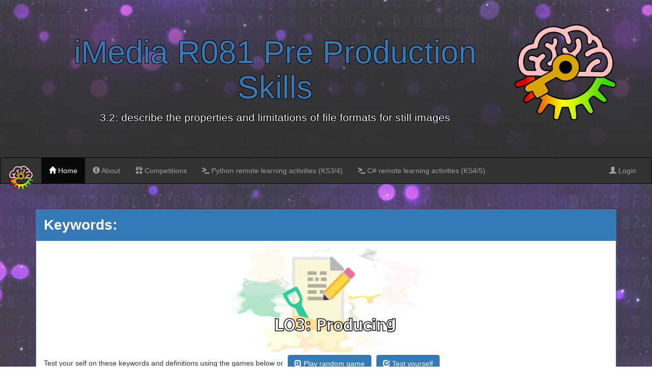

--- FILE ---
content_type: text/html; charset=UTF-8
request_url: https://tools.withcode.uk/keywords/subject/imedia_r081_pre_production_skills/LO3/3.2
body_size: 4708
content:
<!DOCTYPE html>
<html lang="en">
<head>
  <title>iMedia R081 Pre Production Skills</title>
  <meta charset="utf-8">
  <meta name="description" content="iMedia R081 Pre Production Skills"/>
  <meta name="keywords" content="3.2: describe the properties and limitations of file formats for still images"/>

  <meta name="dc.language" content="en-GB" />
  <meta name="dc.language.iso" content="en_GB" />
  <meta name="dc.publisher" content="pddring" />
  <meta name="dc.title" content="iMedia R081 Pre Production Skills" />
  <meta name="dc.description" content="3.2: describe the properties and limitations of file formats for still images" />

  <meta name="viewport" content="width=device-width, initial-scale=1">
  <meta name="twitter:card" content="summary" />
  <meta name="twitter:creator" content="@pddring" />
  <meta property="og:url" content="https://tools.withcode.uk/keywords" />
  <meta property="og:title" content="Computing Revision Games" />
  <meta property="og:description" content="iMedia R081 Pre Production Skills" />
  <meta property="og:image" content="https://tools.withcode.uk/keywords/media/logo.png" />
  <link rel="stylesheet" href="https://maxcdn.bootstrapcdn.com/bootstrap/3.3.7/css/bootstrap.min.css">
  <link rel="stylesheet" href="/keywords/styles.css?v1643805099">
  <script src="https://ajax.googleapis.com/ajax/libs/jquery/3.3.1/jquery.min.js"></script>
  <script type="text/javascript" src="//platform-api.sharethis.com/js/sharethis.js#property=5989cbc50bf9cd001279351d&product=sticky-share-buttons"></script>
  <script src="https://maxcdn.bootstrapcdn.com/bootstrap/3.3.7/js/bootstrap.min.js"></script><script src="/keywords/lib/admin.js?v1686302451"></script>
  <link href="https://gitcdn.github.io/bootstrap-toggle/2.2.2/css/bootstrap-toggle.min.css" rel="stylesheet">
  <script src="https://gitcdn.github.io/bootstrap-toggle/2.2.2/js/bootstrap-toggle.min.js"></script>
  
  <script type="text/javascript">
    window._mNHandle = window._mNHandle || {};
    window._mNHandle.queue = window._mNHandle.queue || [];
    medianet_versionId = "3121199";
</script>
<script src="//contextual.media.net/dmedianet.js?cid=8CUCE5TQG" async="async"></script>

<style>.keyword,.definition {font-family:OpenDyslexic-Regular;}</style>
</head>
<body>
<div class="jumbotron">

  <div class="container text-center">
    <img src="/keywords/media/logo.png" class="toplogo">
    <h1><a href="http://tools.withcode.uk/keywords/subject/imedia_r081_pre_production_skills">iMedia R081 Pre Production Skills</a></h1>      
    <p>3.2: describe the properties and limitations of file formats for still images</p>
	<!-- Keywords responsive -->
<center>
<!-- Keywords responsive 
<script async src="https://pagead2.googlesyndication.com/pagead/js/adsbygoogle.js"></script>

<ins class="adsbygoogle"
     style="display:inline-block;width:728px;height:90px"
     data-ad-client="ca-pub-3910402064044077"
     data-ad-slot="7606255959"></ins>
<script>
     (adsbygoogle = window.adsbygoogle || []).push({});
</script> -->
</center>
  </div>
</div>

<div class="modal fade" id="admin-modal" role="dialog" style="display:none;">
	<div class="modal-dialog">
		<div class="modal-content">
			<div class="modal-header" align="center">
				<button type="button" class="close" data-dismiss="modal" aria-label="Close">
					<span class="glyphicon glyphicon-remove" aria-hidden="true"></span>
				</button>
				<h3>Test</h3>
			</div>
			<div id="admin-form">
		        <div class="modal-body">
		        body
		    	</div>
		        <div class="modal-footer">
		            <div>
		                <button id="btn_admin_ok" type="submit" class="btn btn-primary btn-lg btn-block"><span class="glyphicon glyphicon-ok"></span> OK</button>
		            </div>
		        </div>
		    </div>
	    </div>
    </div>
</div>

<!-- BEGIN # MODAL LOGIN -->
<div class="modal fade" id="login-modal" role="dialog" style="display: none;">
	<div class="modal-dialog">
		<div class="modal-content">
			<div class="modal-header" align="center">
				<img class="img-circle" id="img_logo" src="/keywords/media/logo.png">
				<button type="button" class="close" data-dismiss="modal" aria-label="Close">
					<span class="glyphicon glyphicon-remove" aria-hidden="true"></span>
				</button>
			</div>
            
            <!-- Begin # DIV Form -->
            <div id="div-forms">
            
                <!-- Begin # Login Form -->
                <form id="login-form" action="/keywords/user/" method="POST" autocomplete="on">
	                <div class="modal-body">
			    		<div id="div-login-msg">
                            <div id="icon-login-msg" class="glyphicon glyphicon-chevron-right"></div>
                            <span id="text-login-msg">Type your email address and password.</span>
                        </div>
			    		<input autocomplete="username" id="login_email" name="email" class="form-control" type="text" placeholder="Email" required autofocus>
			    		<input autocomplete="current-password" id="login_password" name="password" class="form-control" type="password" placeholder="Password" required>
                        <div class="checkbox">
                            <label>
                                <input type="checkbox" name="remember" checked> Remember me
                            </label>
                        </div>
                        <div>
                        <a href="/keywords/user">Click here if you've forgotten your password or want to create a new account.</a>
                        </div>
    		    	</div>
			        <div class="modal-footer">
                        <div>
                            <button type="submit" class="btn btn-primary btn-lg btn-block"><span class="glyphicon glyphicon-user"></span> Login</button>
                        </div>
			        </div>
                </form>
                <!-- End # Login Form -->
                
                
                
            </div>
            <!-- End # DIV Form -->
            
		</div>
	</div>
</div>
<!-- END # MODAL LOGIN -->

<nav class="navbar navbar-inverse">
  <div class="container-fluid">
    <div class="navbar-header">
      <button type="button" class="navbar-toggle" data-toggle="collapse" data-target="#myNavbar">
        <span class="icon-bar"></span>
        <span class="icon-bar"></span>
        <span class="icon-bar"></span>                        
      </button>
      <a class="navbar-brand" href="#"><img src="/keywords/media/logo.png" width="50px"></a>
    </div>
    <div class="collapse navbar-collapse" id="myNavbar">
      <ul class="nav navbar-nav">
        <li class="active"><a href="/keywords"><span class="glyphicon glyphicon-home"></span> Home</a></li>
        <li><a href="/keywords/about"><span class="glyphicon glyphicon-info-sign"></span> About</a></li>
        <li><a href="https://compete.withcode.uk"><span class="glyphicon glyphicon-gift"></span> Competitions</a></li>
        <li><a href="https://live.withcode.uk"><span class="glyphicon glyphicon-console"></span> Python remote learning activities (KS3/4)</a></li>
        <li><a href="https://live.withcode.uk/alevel"><span class="glyphicon glyphicon-console"></span> C# remote learning activities (KS4/5)</a></li>
      </ul>
      <ul class="nav navbar-nav navbar-right">
        <li><a href="#" data-toggle="modal" data-target="#login-modal"><span class="glyphicon glyphicon-user"></span> Login</a></li>
      </ul>
    </div>
  </div>
</nav>
<div class="container"><div class="panel panel-primary"><div class="panel-heading">Keywords:</div><div class="panel-body"><div class="text-center"><img alt="Producing Pre Production documents" src="https://tools.withcode.uk//keywords/media/imedia_lo3.png" class="topic_img"> <img class="only_print qr_code" src="https://chart.googleapis.com/chart?chs=128x128&cht=qr&chl=https%3A%2F%2Ftools.withcode.uk%2Fkeywords%2Fsubject%2Fimedia_r081_pre_production_skills%2FLO3%2F3.2&chld=L|1&choe=UTF-8">  </div><span class="no_print">Test your self on these keywords and definitions using the games below or <a href="/keywords/play/random/imedia_r081_pre_production_skills/LO3/3.2" class="btn btn-primary"><span class="glyphicon glyphicon-expand"></span> Play random game</a><button class="btn btn-primary" id="btn_test_yourself"><span class="glyphicon glyphicon-check"></span> Test yourself</button></span><table class="table keywordtable"><tr><th>Keyword</th><th>Definition</th></tr><tr><td><span class="keyword">bitmap</span></td><td>An image made up of individual pixels</td></tr><tr><td><span class="keyword">colour palette</span></td><td>The number of colours used in the image</td></tr><tr><td><span class="keyword">compression</span></td><td>Technique used to reduce the file size of an image</td></tr><tr><td><span class="keyword">DPI</span></td><td>A measure of quality calculated by the number of dots or pixels in a line that&#039;s 1 inch long. </td></tr><tr><td><span class="keyword">file format</span></td><td>The type of file that has been saved</td></tr><tr><td><span class="keyword">file size</span></td><td>The number of bytes used to store the image.</td></tr><tr><td><span class="keyword">GIF</span></td><td>File format that uses lossy compression to reduce file size. Great for logos or cartoons with a limited number of colours but not suitable for photos. Supports animation and transparency.</td></tr><tr><td><span class="keyword">height</span></td><td>The number of pixels in each column up/down an image</td></tr><tr><td><span class="keyword">JPG</span></td><td>File format that uses lossy compression to reduce file size. Great for photos or use on the internet but doesn&#039;t support transparency and reduces the number of colours and detail available.</td></tr><tr><td><span class="keyword">limitations</span></td><td>Weaknesses of a particular file format</td></tr><tr><td><span class="keyword">PDF</span></td><td>File format that combines images and text in a way that can be easily distributed without needing particular fonts or software to be installed.</td></tr><tr><td><span class="keyword">PNG</span></td><td>File format that uses lossless compression or no compression for high quality images. Large file size but supports full or partial transparency. Suitable for diagrams or logos but not ideal for photos due to large file size.</td></tr><tr><td><span class="keyword">PSD</span></td><td>File format used by Photoshop that stores layers and effects separately so images can be easily edited providing that you have Photoshop installed. Very large file size.</td></tr><tr><td><span class="keyword">still image</span></td><td>A picture rather than a video or animation</td></tr><tr><td><span class="keyword">transparency</span></td><td>Whether or not parts of an image can be completely or partially see through</td></tr><tr><td><span class="keyword">vector</span></td><td>An image made up of shapes, colours and patterns</td></tr><tr><td><span class="keyword">width</span></td><td>The number of pixels in each row across an image</td></tr></table></div><div class="panel-footer"><a href="/keywords/subject/imedia_r081_pre_production_skills/LO3" class="btn btn-primary"><span class="glyphicon glyphicon-hand-left"></span> All learning objectives</a></div></div>			<div class="panel panel-primary no_print">
				<div class="panel-heading">Keyword games:</div>
				<div class="panel-body">
					<div id="games" class="carousel slide" data-ride="carousel">
						<ol class="carousel-indicators resource-indicators">
<li data-target="#games" data-slide-to="0" class="active"></li><li data-target="#games" data-slide-to="1"></li><li data-target="#games" data-slide-to="2"></li><li data-target="#games" data-slide-to="3"></li><li data-target="#games" data-slide-to="4"></li><li data-target="#games" data-slide-to="5"></li><li data-target="#games" data-slide-to="6"></li><li data-target="#games" data-slide-to="7"></li><li data-target="#games" data-slide-to="8"></li><li data-target="#games" data-slide-to="9"></li><li data-target="#games" data-slide-to="10"></li>							
						</ol>
						<div class="carousel-inner">
<div class="item active"><a href="/keywords/play/bugzap/imedia_r081_pre_production_skills/LO3/3.2"><img class="topic_img" src="https://tools.withcode.uk/keywords/media/bugzap.png" style="height:200px;" alt="bugzap"></a><div class="carousel-caption semi-contrast"><h3>BugZap</h3><p>Connect the wires to complete the circuit and zap the bug. The faster you choose the right keyword, the more points you get for zapping the bug!</p><a href="/keywords/play/bugzap/imedia_r081_pre_production_skills/LO3/3.2" class="btn btn-primary"><span class="glyphicon glyphicon-expand"></span> Play</a></div></div><div class="item"><a href="/keywords/play/crossword/imedia_r081_pre_production_skills/LO3/3.2"><img class="topic_img" src="https://tools.withcode.uk/keywords/media/crossword.png" style="height:200px;" alt="crossword"></a><div class="carousel-caption semi-contrast"><h3>Crossword</h3><p>Use the clues to guess the keywords and fill in the blank spaces on the crossword</p><a href="/keywords/play/crossword/imedia_r081_pre_production_skills/LO3/3.2" class="btn btn-primary"><span class="glyphicon glyphicon-expand"></span> Play</a></div></div><div class="item"><a href="/keywords/play/eliminate/imedia_r081_pre_production_skills/LO3/3.2"><img class="topic_img" src="/keywords/media/eliminate.png" style="height:200px;" alt="eliminate"></a><div class="carousel-caption semi-contrast"><h3>Eliminate</h3><p>Click on the keywords that do not match the definition</p><a href="/keywords/play/eliminate/imedia_r081_pre_production_skills/LO3/3.2" class="btn btn-primary"><span class="glyphicon glyphicon-expand"></span> Play</a></div></div><div class="item"><a href="/keywords/play/flappyword/imedia_r081_pre_production_skills/LO3/3.2"><img class="topic_img" src="/keywords/media/flappy.png" style="height:200px;" alt="flappyword"></a><div class="carousel-caption semi-contrast"><h3>Flappy Word</h3><p>Click to jump. Collect a letter each time you pass a pipe</p><a href="/keywords/play/flappyword/imedia_r081_pre_production_skills/LO3/3.2" class="btn btn-primary"><span class="glyphicon glyphicon-expand"></span> Play</a></div></div><div class="item"><a href="/keywords/play/hangdef/imedia_r081_pre_production_skills/LO3/3.2"><img class="topic_img" src="/keywords/media/hangman.png" style="height:200px;" alt="hangdef"></a><div class="carousel-caption semi-contrast"><h3>Hangman Definitions</h3><p>Guess the letters of the definition</p><a href="/keywords/play/hangdef/imedia_r081_pre_production_skills/LO3/3.2" class="btn btn-primary"><span class="glyphicon glyphicon-expand"></span> Play</a></div></div><div class="item"><a href="/keywords/play/hangman/imedia_r081_pre_production_skills/LO3/3.2"><img class="topic_img" src="/keywords/media/hangman.png" style="height:200px;" alt="hangman"></a><div class="carousel-caption semi-contrast"><h3>Hangman Keywords</h3><p>Guess the letters of the keyword</p><a href="/keywords/play/hangman/imedia_r081_pre_production_skills/LO3/3.2" class="btn btn-primary"><span class="glyphicon glyphicon-expand"></span> Play</a></div></div><div class="item"><a href="/keywords/play/jumble/imedia_r081_pre_production_skills/LO3/3.2"><img class="topic_img" src="/keywords/media/jumble.png" style="height:200px;" alt="jumble"></a><div class="carousel-caption semi-contrast"><h3>Jumble Keyword</h3><p>Rearrange the letters of the keyword into the right order</p><a href="/keywords/play/jumble/imedia_r081_pre_production_skills/LO3/3.2" class="btn btn-primary"><span class="glyphicon glyphicon-expand"></span> Play</a></div></div><div class="item"><a href="/keywords/play/random/imedia_r081_pre_production_skills/LO3/3.2"><img class="topic_img" src="/keywords/media/random.png" style="height:200px;" alt="random"></a><div class="carousel-caption semi-contrast"><h3>Random</h3><p>Choose a game at random</p><a href="/keywords/play/random/imedia_r081_pre_production_skills/LO3/3.2" class="btn btn-primary"><span class="glyphicon glyphicon-expand"></span> Play</a></div></div><div class="item"><a href="/keywords/play/snake/imedia_r081_pre_production_skills/LO3/3.2"><img class="topic_img" src="/keywords/media/snake.png" style="height:200px;" alt="snake"></a><div class="carousel-caption semi-contrast"><h3>Snake</h3><p>Control the snake to eat each letter of the keyword in order</p><a href="/keywords/play/snake/imedia_r081_pre_production_skills/LO3/3.2" class="btn btn-primary"><span class="glyphicon glyphicon-expand"></span> Play</a></div></div><div class="item"><a href="/keywords/play/type/imedia_r081_pre_production_skills/LO3/3.2"><img class="topic_img" src="https://tools.withcode.uk/keywords/media/typeracer.png" style="height:200px;" alt="type"></a><div class="carousel-caption semi-contrast"><h3>TypeRace</h3><p>Type out the definitions as fast as you can</p><a href="/keywords/play/type/imedia_r081_pre_production_skills/LO3/3.2" class="btn btn-primary"><span class="glyphicon glyphicon-expand"></span> Play</a></div></div><div class="item"><a href="/keywords/play/wordsearch/imedia_r081_pre_production_skills/LO3/3.2"><img class="topic_img" src="https://tools.withcode.uk/keywords/media/wordsearch.png" style="height:200px;" alt="wordsearch"></a><div class="carousel-caption semi-contrast"><h3>Wordsearch</h3><p>Find the words that match each definition</p><a href="/keywords/play/wordsearch/imedia_r081_pre_production_skills/LO3/3.2" class="btn btn-primary"><span class="glyphicon glyphicon-expand"></span> Play</a></div></div>							<a class="left carousel-control" href="#games" data-slide="prev">
							<span class="glyphicon glyphicon-chevron-left"></span>
							<span class="sr-only">Previous</span>
							</a>
							<a class="right carousel-control" href="#games" data-slide="next">
							<span class="glyphicon glyphicon-chevron-right"></span>
							<span class="sr-only">Next</span>
							</a>
							
						</div>
					</div>
					
				</div>
				<div class="panel-footer">
					<a href="/keywords/play/random/imedia_r081_pre_production_skills/LO3/3.2" class="btn btn-primary"><span class="glyphicon glyphicon-expand"></span> Play Random Game</a>				</div>
			</div>

<div class="panel panel-primary no_print"><div class="panel-heading">Resources:</div><div class="panel-body"><div id="resources" class="carousel slide" data-ride="carousel" data-interval="false"><ol class="carousel-indicators resource-indicators"><li data-target="#resources" data-id="15" data-slide-to="0" class="active"></li></ol><div class="carousel-inner"><div class="item active"><div id="resource-title"><h2>Revision summary</h2></div><img class="resource_image" src="https://tools.withcode.uk/keywords/media/imedia/3.2%20revision.JPG"><div></div></div></div><a class="left carousel-control top-only" href="#resources" data-slide="prev">
							<span class="glyphicon glyphicon-chevron-left"></span>
							<span class="sr-only">Previous</span>
							</a>
							<a class="right carousel-control top-only" href="#resources" data-slide="next">
							<span class="glyphicon glyphicon-chevron-right"></span>
							<span class="sr-only">Next</span>
							</a><div class="panel-footer no_print"><select class="form-control" id="select_resource"><option value="0">Revision summary</option></select></div></div></div>
		<footer class="container-fluid text-center">
		<div class="panel panel-primary no_print">
		<div class="panel-body">
  <label class="checkbox-inline"><input id="font-toggle" type="checkbox" checked data-toggle="toggle"> Easy reader mode (dyslexia friendly) <a href="/keywords/about">more info</a></label>
	</div>
	<div id="191623387">
    <script type="text/javascript">
        try {
            window._mNHandle.queue.push(function (){
                window._mNDetails.loadTag("191623387", "728x90", "191623387");
            });
        }
        catch (error) {}
    </script>
</div>
  <div class="sharethis-inline-share-buttons"></div>

		</div>
  
</footer>

</body>
</html>

--- FILE ---
content_type: text/css
request_url: https://tools.withcode.uk/keywords/styles.css?v1643805099
body_size: 1923
content:
.kw_drag {
  border-style: solid;
  border-width: 2px;
  border-color: #337ab7;
  border-radius: 5px;
  padding: 5px;
  margin: 5px;
}
.autocomplete_image {
  max-width: 50px;
}

.autocomplete_result:hover {
  background-color: #eef;
}

.school-pic {
  max-width: 100px;
  float: right;
}

.resource_image {
  max-width: 100%;
}

#resource iframe {
  width: 100%;
  height: 45vw;
}

.kworder {
  font-size: small;
  color: #ccc !important;
}
/* Remove the navbar's default rounded borders and increase the bottom margin */ 

@font-face {
  font-family: 'OpenDyslexic-Regular';
  src: url('/keywords/media/OpenDyslexic-Regular.eot?#iefix') format('embedded-opentype'),  
       url('/keywords/media/OpenDyslexic-Regular.otf')  format('opentype'),
       url('/keywords/media/OpenDyslexic-Regular.woff') format('woff'), 
       url('/keywords/media/OpenDyslexic-Regular.ttf')  format('truetype'), 
       url('/keywords/media/OpenDyslexic-Regular.svg#OpenDyslexic-Regular') format('svg');
  font-weight: normal;
  font-style: normal;
}
@font-face {
  font-family: 'SansForgetica-Regular';
  src: url('/keywords/media/SansForgetica-Regular.eot');
  src: url('/keywords/media/SansForgetica-Regular.woff2') format('woff2'),
       url('/keywords/media/SansForgetica-Regular.woff') format('woff'),
       url('/keywords/media/SansForgetica-Regular.ttf') format('truetype'),
       url('/keywords/media/SansForgetica-Regular.svg#SansForgetica-Regular') format('svg'),
       url('/keywords/media/SansForgetica-Regular.eot?#iefix') format('embedded-opentype');
  font-weight: normal;
  font-style: normal;
}

.charity_image {
	width: 200px;
}

body {
      background-image: url(https://blog.withcode.uk/wp-content/uploads/2016/04/background.jpg);
}

.question {
  padding: 10px;
  border: solid 2px #999;
  margin: 10px;
}

.small {
  font-size: 0.4em;
}
.blank {
    background-color: #999;
    width: 5em;
    height: 1em;
    display: inline-block;
    padding: 3px;
}

.q_drag_option {
  border: solid 1px #000;
  background-color: #eee;
  padding: 3px;
}
.subject_banner {
  position: absolute;
  top: -10px;
  right: 0px;
  background-color: rgba(255,255,255,0.7);
  display: inline;
  border-radius: 5px;
  padding: 5px;
  box-shadow: 0px 0px 10px #FFF, 0px 0px 18px #F00;
  font-weight: bold;
}

.topic_img {
  max-width: 100%;
  height: auto;
}

.navbar {
  margin-bottom: 50px;
  border-radius: 0;
}

.navbar-inverse {
  background-color: rgb(50, 50, 50);
}

/* Remove the jumbotron's default bottom margin */ 
 .jumbotron {
  margin-bottom: 0;
  background: linear-gradient(rgba(255,255,255,0), rgba(50,50,50,0.8), rgba(50,50,50,1));
  color: white;
    text-shadow:
    -1px -1px 0 #000,
    1px -1px 0 #000,
    -1px 1px 0 #000,
    1px 1px 0 #000;  
}

/* Add a gray background color and some padding to the footer */
footer {
  padding-top: 25px;
}

.toplogo {
  float: right;
}

.lo_number {
  font-weight: bold;
  color: #C00 !important;
}

.keyword {
  font-weight: bold;
  font-family: SansForgetica-Regular;
  font-size: 2em;
}

.btn_keyword {
  transition: all 1s;
}

.instructions {
  padding: 1em;
  text-align: center;
}

.game {
  text-align: center;
}

.score_fade {
  position: fixed;
  font-weight: bold;
  margin-top: 40px;
  background-color: #FFF;
  border-radius: 30px;
  text-align: center;
  padding: 5px;
  border: solid 1px #000;
  min-width: 3em;
  animation-name: fadeUp;
  animation-duration: 2s;
}
.panel-heading {
  font-size: 2em;
  font-weight: bold;
}
.normal-size {
	font-size: 1em;
}

@keyframes fadeUp {
    from {margin-top: 40px; opacity: 1;}
    to {margin-top: -40px; opacity: 0;}
}

@keyframes fadeDown {
    from {margin-top: -20px; opacity: 1;}
    to {margin-top: -40px; opacity: 0;}
}

.definition {
  padding: 2em;
  border-radius: 1em;
  background-color: #cfc;
  font-family: SansForgetica-Regular;
  font-size: 3em;
}

.def {
  font-size: 1.5em;
}

.score {
  position: fixed;
  right: 0px;
  top: 0px;
  padding: 1em;
  margin: 1em;
  border-radius: 10px;
  background-color: rgba(255,255,255,0.8);
  border: 2px solid #000;
  font-size: 2em;
  z-index: 100;
}

.invisible {
  opacity: 0;
}

.progress_box {
  height: 10px;
  width: 100%;
  background-image: linear-gradient(to right, red, yellow, green);
  position: relative;
  
}

.progress_indicator {
  background-color: #FFF;
  width: 5px;
  height: 20px;
  border: 2px solid #000;
  margin-top: -5px;
  position: absolute;
  transition: all 1s;
}

.btn {
  margin: 5px;
}

.keywordcount {
  display:none;
  font-size: 0.5em;
}

.learningobjective {
  border-radius: 5px;
  padding: 5px;
  margin: 5px;
  transition: all 0.5s;
}

.learningobjective a {
  color: #000;
}

.learningobjective:hover {
  background: linear-gradient(#fff,#efe,#fff);
}

.red {
  color: #c00;
}

.learningobjective:hover .keywordcount {
  display: block;
  font-size: 1em;
}

.only_print {
  display: none;
}

.semi-contrast {
  color:#000;
  text-shadow:1px 1px #FFF;
}

.top-only {
  height: 3em;
}

#resource-title {
  text-align: center;
}

.resource-indicators {
  top:0px;
  background-color: rgba(0,0,0,0.3);
  bottom:unset;
  border-radius:50px;
  z-index: 0;
}

@media only screen and (max-width: 600px) {
    .toplogo {
      width:20vw;
    }

    .img-fluid {
      max-width: 80vw;
    }

    .game {
        font-size: 0.5em;
    }

    .score {
      font-size: 0.8em;
      position: fixed;
      bottom: 0px;
      left: 0px;
      top: unset;
      right: 0px;
      right: 0px;
      margin:-10px;
    }

    .score_item {
      display: inline-block;
      width:24%;
      text-align: center;
    }

    .score_fade {
      animation-name: fadeDown;
    }
}

.red {
  color: #900;
}

.green {
  color: #090;
}

.btn_role_toggle {
  transition: all 0.5s;
  text-align: center;
}

.btn_role_toggle:hover {
  background-color: #FF0;
}

@media print {
  .only_print {
    display: block;
  }

  img.only_print {
    display:inline;
  }

  .no_print {
    display:none;
  }

  footer {
    display:none;
  }
  .adsbygoogle {
    display:none !important;
  }

  .panel {
    page-break-after: always;
    border-width: 5px;
  }

  .btn {
    display: none;
  }

  a[href]:after {
    display: none;
  }

  table {
      font-size: 2rem;
  }

  .keyword {
    font-size: 0.8em;
  }

  .qr_code {
    width: 5cm;
  }

  .jumbotron h1 {
    font-size: 2.5rem ;
  }

  .jumbotron p {
    font-size: 2rem;
  }

  .jumbotron img {
    max-height: 3cm;
  }

  .container {
    width: unset;
  }
  
}


--- FILE ---
content_type: text/javascript
request_url: https://tools.withcode.uk/keywords/lib/admin.js?v1686302451
body_size: 17111
content:
var kwadmin = {
	cache: {},
	registerStudent: function(data, prompt) {
		if(!prompt) {
			prompt = "";
		}
		if(!data) {
			data = {
				Firstname: '',
				Lastname: '',
				Email: '',
				Password: '',
				ConfirmPassword: ''
			}
		}
		kwadmin.dlg('Register as a student', prompt + '<div id="schoolinfo"></div>'
		+ '<p>Creating an account will allow you to join in competitions and track your progress</p>', 
		[{
			name: 'Firstname',
			description: 'This will sure your teacher knows who you are',
			required: true,
			value: data.Firstname
		},{
			name: 'Lastname',
			description: 'Other students will only be able to see your initials',
			required: true,
			value: data.Lastname
		},{
			name: 'Email',
			description: 'You\'ll need this if you ever need to reset your password',
			required: true,
			value: data.Email
		}, {
			name: 'Password',
			description: 'Choose a password so you can save your scores',
			type: 'password',
			required: true,
			value: data.Password
		}, {
			name: 'ConfirmPassword',
			type: 'password',
			description: 'This must match the password you\'ve chosen above',
			required: true,
			value: data.ConfirmPassword
		}
		], function(data) {
			if(!data.Firstname.length > 0) {
				kwadmin.registerStudent(data, "You must enter your firstname"); return;
			}
			if(!data.Lastname.length > 0) {
				kwadmin.registerStudent(data, "You must enter your lastname");return;
			}
			if(!data.Email.match(/^([a-zA-Z0-9_\-\.]+)@([a-zA-Z0-9_\-\.]+)\.([a-zA-Z]{2,10})$/)) {
				kwadmin.registerStudent(data, "Invalid email address"); return;
			}
			if(data.Password != data.ConfirmPassword) {
				kwadmin.registerStudent(data, "Passwords do not match");
			} 
			if(!(data.Password.length >= 5 && data.Password.match(/[^A-Za-z]/))) {
				kwadmin.registerStudent(data, "Passwords must be 5 or more characters and contain a number or symbol");
			}
			kwadmin.api('register_student', data, function(e) {
				if(e.success) {
					location.reload();
				} else {
					kwadmin.registerStudent(data, e.message?e.message:'Could not create account');
				}
			});		
		});
	},

	escapeHTML:function (html) {
	    return document.createElement('div').appendChild(document.createTextNode(html)).parentNode.innerHTML;
	},

	dlg: function(title, description, values, onaccept, css) {
		$('#admin-modal .modal-header h3').text(title);
		var html = '<div>' + description + '</div>';
		var code_editors = [];
		var questions = [];
		var datetimePickers = [];
		var valuesD = {};
		for(var i = 0; i < values.length; i++) {
			var v = values[i];
			valuesD[v.name] = v;
			if(!(v.type && v.type == "hidden")) {
				if(!v.label) {
					v.label = v.name[0].toUpperCase() + v.name.substring(1);
				}
				html += '<label for="admin_input_' + v.name + '">' + v.label + ':</label>';
				if(v.description) {
					html += ' <small class="form-text text-muted">' + v.description + '</small>';
				}
			}

			switch(v.type) {
				case "search":
					html += '<input id="admin_search_' + v.name + '" name="' + v.name + '" class="form-control search_control" ';
					html += (v.value?'value="' + v.value + '" ': ' ');
					html += (v.placeholder?'placeholder="' + v.placeholder + '"': ' ');
					html += 'type="' + (v.type? v.type : 'text') + '" ';
					html += (v.required?"required ": " ");
					html += (i==0?'autofocus': '') + '>';
					html += '<div id="admin_autocomplete_' + v.name + '" class="autocomplete"></div>';
					html += '<input id="admin_input_' + v.name + '" name="' + v.name + '" value="-1" type="hidden">';
				break;
				case "select":
					html += '<select class="form-control" id="admin_input_' + v.name + '">';
					if(v.choices) {
						for(var c = 0; c < v.choices.length; c++) {
							if(v.choices[c] !== undefined && v.choices[c].value !== undefined && v.choices[c].text !== undefined) {
								html += '<option value="' + v.choices[c].value + '">' + v.choices[c].text + '</option>';
							}
						}
					}
					html += '</select>';
				break;

				case "code":
					html +='<button class="btn btn-primary btn_toggle_code" id="btn_toggle_editor_' + v.name + '"><span class="glyphicon glyphicon-resize-full"></span></button><div class="code_editor" id="admin_codeeditor_' + v.name + '"></div>';
					code_editors.push({
						name: v.name,
						value: v.value,
						id: "admin_codeeditor_" + v.name,
						language: v.language
					});
				break;

				case "question":
					html += '<textarea id="admin_input_' + v.name + '" name="' + v.name + '" class="form-control" rows="5" ';
					html += (v.placeholder?'placeholder="' + v.placeholder + '"': ' ');
					html += (v.required?"required ": " ");
					html += (i==0?'autofocus': '') + '>';
					html += (v.value?v.value:'');
					html += '</textarea>';
					html += '<h2>Preview</h2>';
					html += '<div id="q_preview_' + v.name + '" class="q_preview"></div>';
					questions.push(v.name);
				break;

				case "textarea":
					html += '<textarea id="admin_input_' + v.name + '" name="' + v.name + '" class="form-control" rows="5" ';
					html += (v.placeholder?'placeholder="' + v.placeholder + '"': ' ');
					html += (v.required?"required ": " ");
					html += (i==0?'autofocus': '') + '>';
					html += (v.value?v.value:'');
					html += '</textarea>';
				break;

				case "checkbox":
					html += ' <input class="form-check-input" type="checkbox" value="1" id="admin_input_' + v.name + '" name="' + v.name + '" ';
					if(v.value) {
						html += "checked"
					}
					html += '><br/>';
				break;

				case "datetime":
					html += '<input id="admin_input_' + v.name + '" name="' + v.name + '" class="form-control admin_input_datetime" ';
					html += (v.value?'value="' + v.value + '" ': ' ');
					html += (v.placeholder?'placeholder="' + v.placeholder + '"': ' ');
					html += 'type="' + (v.type? v.type : 'text') + '" ';
					html += (v.required?"required ": " ");
					html += (i==0?'autofocus': '') + '>';	
					datetimePickers.push(v.name);
				break;

				default:
					html += '<input id="admin_input_' + v.name + '" name="' + v.name + '" class="form-control" ';
					html += (v.value?('value="' + (""+v.value).replace(/"/g, "&quot;") + '" '): ' ');
					html += (v.placeholder?'placeholder="' + v.placeholder + '"': ' ');
					html += 'type="' + (v.type? v.type : 'text') + '" ';
					html += (v.required?"required ": " ");
					html += (i==0?'autofocus': '') + ' autocomplete="off">';	
				break;
			}
		}
		$('#admin-modal .modal-body').html(html);
		if(datetimePickers.length > 0) {
			$('.admin_input_datetime').datetimepicker({
				locale: 'en-gb',
			});
		}
		$('.btn_toggle_code').click(function(e) {
			var id = e.currentTarget.id;
			var name = id.split("_")[3];
			$('#admin_codeeditor_' + name + " .CodeMirror").toggleClass('CodeMirror-fullscreen');
			for(var i = 0; i < code_editors.length; i++) {
				code_editors[i].editor.refresh();
			}
		});

		$('.search_control').on("keyup", function(e) {
			var id = e.currentTarget.id;
			var parts = id.split("_");
			var name = parts[2];
			var val = $(e.currentTarget).val();
			if(val.length > 0) {
				var v = valuesD[name];
				kwadmin.api(v.api, {
					q: val
				}, function(e) {
					var html = 'Could not search for ' + name;
					if(e.success && e.results) {
						html = e.results.length + " found:"
						html += '<table class="table"><thead><tr>';
						for(var i = 0; i < e.results.length; i++) {
							var r = e.results[i];
							if(i == 0) {
								for(var key in r) {
									switch(key) {
										case 'id':
										case 'url':
										break;
										default:
											html += '<th>' + key + '</th>';	
										break;
									}
								}
								html += '</tr><thead><tbody>';
							}
							html += '<tr class="autocomplete_result" id="autocomplete_result_' + name + '_' + r.id + '">';
							for(var key in r) {
								switch(key) {
									case 'id':
									break;
									case 'url':
									break;
									case 'image':
										html += '<td><img class="autocomplete_image" alt="' + name + '" src="' + r[key] + '"></td>';
									break;
									default: 
										html += '<td>' + r[key] + '</td>';
									break;
								}
								
							}
							html += '</tr>';
						}
						html += '</table>';
					}
					$('#admin_autocomplete_' + name).html(html);
					$('.autocomplete_result').click(function(e) {
						var id = e.currentTarget.id.split("_")[3];
						var text = $('#autocomplete_result_' + name + '_' + id + ' td').last().text();
						$('#admin_input_' + name).val(id);
						$('#admin_search_' + name).val(text);
						$('#admin_autocomplete_' + name).html('');		
					});
				});
			} else {
				$('#admin_autocomplete_' + name).html('');
			}
		});

		setTimeout(function() {
			$('input').first().focus();
			for(var i = 0; i < code_editors.length; i++) {
				var e = code_editors[i];
				e.editor = CodeMirror(document.getElementById(e.id), {
					value: e.value,
					mode: e.language,
					lineNumbers: true
				});
			}

			function escapeHTML(html) {
			    return document.createElement('div').appendChild(document.createTextNode(html)).parentNode.innerHTML;
			}

			function previewQuestion(q) {
				var options = [];
				var type = "label";
				var html = escapeHTML(q);
				// process images
				html = html.replace(/!\[(.*?)\]\((.*?)( =(\d+)x(\d*))?\)/gm, function(match, altText, url, size, width, height) {
					var parts = url.split(" ")
					var src = parts[0];
					var extra = "";
					if(size && width) {
						extra = ' width="' + width + '"';
						if(height) {
							extra += ' height="' + height + '"';
						}
					}
					return '<img src="' + src + '" alt="' + altText + '"' + extra + '>';
				}, html);

			 // process embedded answers
				html = html.replace(/{{(.*?)}}/gm, function(match, answer) {
					return '<input type="text" value="' + answer + '">';
				}, html);

				// process tables
				/// TOTEST: stripped out /s flag
				html = html.replace(/\n([^\n]*\|[^\n]*\n)+/gm, function(match, contents, offset, inputString) {
					var success = true;
					var html = '<table class="table"><thead>';
					var lines = match.trim().split("\n");
					var cols = lines[0].split("|").length;
					var head = true;
					for(var i = 0; i < lines.length; i++) {
						var line = lines[i];
						var cells = line.split("|");
						if(cells.length != cols) {
							success = false;
							success = false;
							break;
						}
						if(line.match(/---/)) {
							head = false;
							html += '</thead><tbody>';
							continue;
						}
						html += '<tr>';
						
						for(var j = 0; j < cells.length; j++) {
							html += head?'<th>':'<td>';
							html += cells[j];
							html += head?'</th>':'</td>';
						}
						html += '</tr>';
					}
					html += head?'</thead>':'</tbody>';
					html += '</table>';
					if(success) {
						return html;
					} else {
						return match;
					}
					return "table";
				});

				html = html.replace(/`([^`]+)`/g, function(match, contents, offset, inputString) {
					var lines = contents.split("\n");
					if(lines.length > 1) {
						for(var i = 0; i < lines.length; i++) {
							var lineNum = "" + (i+1);
							while(lineNum.length < 3) {
								lineNum = " " + lineNum;
							}
							lines[i] = lineNum + "| " + lines[i];
						}
						contents = lines.join("\n");
					}
					return '<pre>' + contents + '</pre>';
				});
				
				var r_options = q.match(/\[\[(.*?)\]\]/g);
				if(r_options) {
					type = "missing words";
					html += '<div class="options">';
					for(var i = 0; i < r_options.length; i++) {
						html = html.replace(r_options[i], '<span class="blank"> </span>');
						var o = r_options[i].replace("[[", "").replace("]]", "");

						html += '<span class="q_drag_option">' + o + '</span> ';
					}
					html += '</div>';
				}

				r_options = q.match(/\[[yn]\].*?$\n?/gm);
				if(r_options) {
					type = "multiple choice";
					html += '<div class="radio">';
					for(var i = 0; i < r_options.length; i++) {
						var o = r_options[i];
						html = html.replace(kwadmin.escapeHTML(o),"");
						var correct = false;
						if(o[1] == "y") {
							correct = true;
						} 
						o = o.replace(/\[[yn]\]/, '');
						html += '<div><label class="' + (correct?'green':'red') + '"><input type="radio" name="q_preview_opt">' + kwadmin.escapeHTML(o) + '</label></div>';
					}
					html += '</div>';
				}
				html = html.replace(/\n/g, '<br>');

				return html;
			}

			function updateQuestionPreview(question) {
				var val = previewQuestion($('#admin_input_' + question).val());

				$('#q_preview_' + question).html(val);
			}

			for(var i = 0; i < questions.length; i++) {
				var q = questions[i];
				$('#admin_input_' + q).on("keyup", function(e) {

					var id = e.currentTarget.id.replace('admin_input_', '');
					updateQuestionPreview(id);
				}).on("paste", function(e) {
				   var items = e.originalEvent.clipboardData.items;
				   if(items.length == 1 && items[0].type.indexOf("image") == 0) {
				   	
				   	var blob = items[0].getAsFile();
				   	var reader = new FileReader();
				   	var t = $('#' + this.id);
				   	var id = this.id.replace('admin_input_', '');
				   	var placeholder = "___uploading_image___";
				   	reader.onloadend = function() {
				   		var description = prompt("Describe the image");
				   		kwadmin.api("add_image", {
				   			description:description,
				   			data:reader.result,
				   			lo: kwadmin.learningobjectiveid
				   		}, function(r) {
				   			if(r.success) {
				   				var markdown = '![' + r.description + '](' + r.url + ')';
				   				t.val(t.val().replace(placeholder, markdown));
				   				updateQuestionPreview(id);
				   			} else {
				   				console.error("Could not upload image", r, kwadmin.learningobjectiveid);
				   			}
				   		});
				   	}
				   	reader.readAsDataURL(blob);
					var cursorPos = t.prop('selectionStart');
				    var v = t.val();
				    var textBefore = v.substring(0,  cursorPos);
				    var textAfter  = v.substring(cursorPos, v.length);
				    
				    t.val(textBefore + placeholder + textAfter);
				    e.preventDefault();
				   }
				});
				updateQuestionPreview(q);
			}
		}, 200);
		$('#admin-modal').modal({
			show: true,
            keyboard: false,
            backdrop: 'static'
		});
		if(css) {
			$('.modal-dialog').css(css);
		}
		$('#btn_admin_ok').off().click(function(e) {
			var data = {

			}
			for(var i = 0; i < values.length; i++) {
				var v = values[i];
				data[v.name] = $('#admin_input_' + v.name).val();
				if(v.type == "checkbox") {
					data[v.name] = $('#admin_input_' + v.name).prop('checked')?1:0;
				}
			}
			for(var i = 0; i < code_editors.length; i++) {
				var e = code_editors[i];
				data[e.name] = e.editor.getValue();
			}
			$('#admin-modal').modal('hide');
			if(onaccept) {
				setTimeout(function() {onaccept(data);}, 500);
			}
		});
	},

	api: function(cmd, data, onsuccess) {
		$.post('/keywords/api.php?cmd=' + cmd, data, onsuccess, "json");
	},

	search: function(q, subject) {

			kwadmin.api('search_subject', {
				subject: subject,
				q:q
			}, function(data) {
				var html = '';
				if(data.success && data.results) {
					for(var i = 0; i < data.results.length; i++) {
						var r = data.results[i];
						var url = subject + "/" + r.shorttopic + "/" + r.number;
						html += '<div class="learningobjective">';
						html += '<span class="glyphicon glyphicon-ok"></span> ';
						html += '<a href="' + url + '">';
						html += '<span class="lo_number">' + r.number + '</span>: ';
						html += $('<div/>').text(r.objective).html();
						html += '</a>';
						html += '<div class="keywordcount">';
						html += '<span class="keyword">' + r.keyword + ':</span> <span class="def">' + r.definition + '</span>';
						html += '</div>'
						html += '</div>'
					}
				}
				$('#search_results_' + subject).html(html);
			});	
		},

	shuffle: function(array) {
	  var currentIndex = array.length, temporaryValue, randomIndex;

	  // While there remain elements to shuffle...
	  while (0 !== currentIndex) {

	    // Pick a remaining element...
	    randomIndex = Math.floor(Math.random() * currentIndex);
	    currentIndex -= 1;

	    // And swap it with the current element.
	    temporaryValue = array[currentIndex];
	    array[currentIndex] = array[randomIndex];
	    array[randomIndex] = temporaryValue;
	  }

	  return array;
	},

	init: function() {
		$(function() {
			$('#select_resource').change(function(e) {
				var id = parseInt($('#select_resource').val());
				$('#resources').carousel(id);
			});
			$("#resources").on('slid.bs.carousel', function () {
			    var id = $('#resources li.active').data("slide-to");
			    $('#select_resource').val(id);
			    console.log("updating");
		  	});
			$('#font-toggle').change(function() {
				var checked = $(this).prop('checked');
				kwadmin.api('set_easyreader', {
					enabled: checked?1:0
				}, function(e) {
					$('.keyword,.definition').css({'font-family':checked?'OpenDyslexic-Regular':'SansForgetica-Regular'});
				});
			});
		});
		var timeoutRefreshObjectives;
		$('#btn_test_yourself').click(function(e) {
			var kwID = 0;
			var answers = {};
			$('.keywordtable').each(function(i) {
				var keywords = [];
				var definitions = [];
				var a = {};
				var table = $(this);
				table.find('.keyword').each(function(j) {
					var kwcell = $(this);
					var keyword = kwcell.text();
					keywords.push(kwadmin.escapeHTML(keyword));
					var defcell = kwcell.parent().next();
					var definition = defcell.text();
					definitions.push(kwadmin.escapeHTML(definition));
					a[definition] = keyword; 
				});
				kwadmin.shuffle(definitions);
				var html = '<table class="table">';
				html += '<tr><th>Keyword</th><th>Definition</th></tr>';
				for(var i = 0; i < definitions.length; i++) {
					html += '<tr><td><span class="no_print"><input type="text" class="kwinput" id="kwinput_' + kwID + '"> <span id="kwcorrect_' + kwID + '" class="glyphicon glyphicon-remove"></span></span></td><td>' + definitions[i] + '</td></tr>';
					answers[kwID] = a[definitions[i]];
					kwID++;
				}
				html += '</table>';
				var kwhtml = '';
				for(var i = 0; i < keywords.length; i++) {
					kwhtml += ' <span class="kw_drag"><span class="kworder">' + (i + 1) + '</span>&nbsp;<span class="keyword">' + keywords[i] + '</span></span>'	
				}
				table.html(html).after(kwhtml);
			});
			$('#btn_test_yourself').text('❌ Hide hints').off('click').click(function() {
				$('.kw_drag').hide();
				$('#btn_test_yourself').hide();
			});
			$('.kwinput').on("change keyup", function(e) {
				var id = e.currentTarget.id;
				var input = $('#' + id);
				var val = input.val().trim().toLowerCase();
				var n = id.split("_")[1];
				var correct = answers[n].trim().toLowerCase();
				if(correct == val) {
					$('#kwcorrect_' + n).addClass('glyphicon-ok green').removeClass('glyphicon-remove red');
				} else {
					$('#kwcorrect_' + n).removeClass('glyphicon-ok green').addClass('glyphicon-remove red');
				}
			});
		});

		$('#txt_export_objectives').on("keyup", function(e) {

			var objectives = $('#txt_export_objectives').val().split(/\s+/);
			clearTimeout(timeoutRefreshObjectives);
			$('#objectives_preview,#export_preview').html('');
			var subject = $('#txt_export_objectives').data('subject');
			timeoutRefreshObjectives = setTimeout(function() {
					kwadmin.api('get_questions', {
					subject: subject,
					objectives: objectives
				}, function(e) {
					if(e.success) {
						$('#objectives_preview').html(e.objectives);
						$('#export_preview').html(e.preview);
						$('#export_summary').html(e.summary);
						kwadmin.questions = e.xml;
					}
				});
			}, 1000);
			
		});

		$('.txt_search').keyup(function(e) {
			var jqS = $('#' + e.currentTarget.id);
			var q = jqS.val()
			var subject = jqS.data('subject');
			clearTimeout(kwadmin.searchTimeout);
			kwadmin.searchTimeout = setTimeout(function() {
				if(q.length >= 3) {
					kwadmin.search(q, subject);	
				}
			}, 500);
		});

		$('.btn_admin').click(kwadmin.onAdminButtonClick);
	},

	onAdminButtonClick: function(e) {
		var id = e.currentTarget.id;
		var parts = id.split("_");
		if(parts.length < 3) {
			return;
		}
		var cmd = parts[1];
		var context = parts[2];
		var item = parts[3];
		switch(cmd) {
			case 'confirm':
				switch(context) {
					case 'teacher':
						kwadmin.dlg('Confirm teacher', 'This teacher will be able to access shared groups and student data', {}, function() {
						kwadmin.api('confirm_teacher', {
							teacher: parts[3],
							school: parts[4]
						}, function(e) {
							console.log(e);
							location.reload();
						});
					});
					break;
				}
			break;
			case 'leave':
			switch(context) {
				case 'group':
					kwadmin.dlg('Confirm leave', 'You will not be able to undo this action. Leaving a group will permanently delete all your data associated with that group', {}, function() {
						kwadmin.api('leave_group', {
							group: item
						}, function(e) {
							location.reload();
						});
					});
				break;
				case 'school':
					kwadmin.dlg('Confirm leave', 'You will not be able to undo this action. Leaving a school will permanently delete all your data associated with that school', {}, function() {
						kwadmin.api('leave_school', {
							school: item
						}, function(e) {
							location.reload();
						});
					});
				break;
			}
			break;
			case 'join':
				switch(context) {
					case 'group':
						kwadmin.dlg('Join group', 'You may need to ask your teacher for a code to join this group', [{
							name: 'code',
							description: 'Enter the code your teacher has given you'
						}], function(e) {
							kwadmin.api('join_group', {
								id: item,
								code: e.code
							}, function(e) {
								if(e.success) {
									kwadmin.dlg('Welcome!', 'You have successfully joined ' + e.name, [], function() {
										location.reload();
									});
								} else {
									kwadmin.dlg('Sorry', 'You were unable to join this group:<strong>' + e.reason+'</strong>', []);	
								}
							});
						});
						
				}
			break;
			case 'find':
				switch(context) {
					case 'user':
						kwadmin.dlg('Search for a user', 'Search by name or email address', [{
							name: 'user',
							description: 'Name or email address',
							type: 'search',
							api: 'search_user'
						}], function(data) {
							kwadmin.api('get_userdetails', {
								id: data.user
							}, function(r) {
								if(r.success) {
									var html = '<table class="table"><thead><tr><th>Name</th><th>Email</th><th>Type</th><th>Last access</th><th>Admin</th></tr></thead>';
									html += '<tbody>';
									html += '<tr><td>' + r.user.firstname + " " + r.user.lastname + '</td>';
									html += '<td>' + r.user.email + '</td>';
									html += '<td>' + (r.user.student?'student':'teacher') + '</td>';
									html += '<td>' + r.user.lastaccess + '</td>';
									html += '<td><a class="btn btn-primary" href="permissions.php?id=' + data.user + '"><span class="glyphicon glyphicon-list-alt"></span> Edit permissions</a>';
									html += '<button id="btn_edit_userdetails_' + data.user + '" class="btn btn-primary btn_admin"><span class="glyphicon glyphicon-pencil"></span> Edit</button>';
									html += '<button id="btn_delete_user_' + data.user + '" class="btn btn-danger btn_admin"><span class="glyphicon glyphicon-remove"></span> Delete</button>';
									html += '<a class="btn btn-primary" href="/keywords/user/?cmd=login_as&id=' + data.user + '"><span class="glyphicon glyphicon-user"></span> Login as</a>';
									html += '<button id="btn_forgotten_password_' + data.user + '" class="btn_admin btn btn-primary"><span class="glyphicon glyphicon-envelope"></span> Forgotten password</button>';
									html += '</td></tr>';
									html += '</tbody>';
									html += '</table>';
								} else {
									var html = 'Could not get user details';
								}
								
								$('#user_details').html(html);
								$('#user_details .btn_admin').click(kwadmin.onAdminButtonClick);
							});
							
						});
					break;
					case 'school':
						kwadmin.dlg('Search for a school', 'If you can\'t find yor school, you can register a new school here: <a href="https://compete.withcode.uk/" class="btn btn-primary">Register a new school</a>', [{
							name: 'school',
							description: 'School name, postcode or website',
							type: 'search',
							api: 'search_schools'
						}], function(data) {
							if(data.school > 0) {
								kwadmin.api('join_school', {
									id: data.school
								}, function(data) {
									if(data.success) {
										kwadmin.dlg('The school has been notified', 'For safeguarding reasons we need to verify that you actually work at this school. We\'ll try to do this as soon as we can', {}, function() {
											location.reload();
										});
									} else {
										kwadmin.dlg('Sorry', 'You were not able to join this school', {});
									}
								});									
							} else {
								kwadmin.dlg('Could not find school', 'You can register a new school here: <a href="https://compete.withcode.uk/" class="btn btn-primary">Register a new school</a>', {});
							}
							var html = 'hello';
							
						});
					break;
				}
			break;
			case 'forgotten':
				switch(context) {
					case 'password':
					if(item) {
						kwadmin.api('get_userdetails', {
							id: item
						}, function(e) {
							if(e.success) {
								kwadmin.dlg('Forgotten password?', 'Enter your details and we\'ll email you a link so that you can login and change your password', 
									[
										{
											name: 'email',
											value: e.user.email,
											description: 'Email address you used to create your account'
										}
									], 
									function(data) {
										kwadmin.api('forgotten_password', data, function(e) {
										});

								});		
							}
						});
					} else {
						kwadmin.dlg('Forgotten password?', 'Enter your details and we\'ll email you a link so that you can login and change your password', 
							[
								{
									name: 'email',
									description: 'Email address you used to create your account'
								}
							], 
							function(data) {
								kwadmin.api('forgotten_password', data, function(e) {
								});

						});
					}
					break;
				}
			break;

			case 'search':
				var subject = $('#' + id).data('subject');
				var q = $('#txt_search').val();
				kwadmin.search(q, subject);
			break;

			case 'disable':
				switch(context) {
					case 'easyreader':
						kwadmin.api('set_easyreader', {
							enabled: 0
						}, function(e) {
							location.reload();
						});
					break;

				}
			break;

			case 'enable':
				switch(context) {
					case 'easyreader':
						kwadmin.api('set_easyreader', {
							enabled: 1
						}, function(e) {
							location.reload();
						});
					break;

				}
			break;
			
			case 'remove':
				switch(context) {
					case 'teacher':
						var teacherid = parts[3];
						var schoolid = parts[4];
						kwadmin.dlg('Confirm removal', 'The user will still be able to log in to the site but will no longer have access to groups of students. This is useful if a teacher leaves a school or a user is accidentally given teacher access to your school', {}, function(e) {
							kwadmin.api('leave_school', {
								school: schoolid,
								teacher: teacherid
							}, function(r) {
								location.reload();
							});
						});
					break;

					case 'student':
						var studentid = parts[3];
						var groupid = parts[4];
						kwadmin.dlg('Confirm removal', 'The student will still be able to log in to the site but will no longer have access to this group. This is useful if a student has accidentally enrolled in the wrong group', {}, function(e) {
								kwadmin.api('leave_group', {
									student: studentid,
									group: groupid
								}, function(r) {
								});
							});
					break;
					
				}
			break;

			case 'vote':
				kwadmin.api('vote', {
					id: item
				}, function(r) {
					if(r.success) {
						kwadmin.dlg('Thank you!', 'Your vote has been counted', []);
						$('#vote_total_' + item).text(r.total);	
					} else {
						kwadmin.dlg('Sorry', r.reason?r.reason:'Your vote was not accepted this time', []);
					}
					
				});
			break;

			case 'delete':
				switch(context) {
					case 'objective':
						kwadmin.dlg('Confirm delete', 'Are you sure? This action cannot be undone and will also delete any associated keywords or questions', [], function() {
							kwadmin.api('delete_objective', {
								objective: item
							}, function(r) {
								console.log(r);
								if(r.success) {
									var url = location.href;
									var parts = url.split("/");
									parts = parts.slice(0, parts.length-1);
									location.href=parts.join("/");
								}
							});
						});
						break;
					case 'objectives':
					kwadmin.dlg('Confirm delete', 'Are you sure? This action cannot be undone and may cause keywords or questions to be orphaned', [], function() {
						kwadmin.api('delete_objectives', {
							topic: item
						}, function(r) {
							console.log(r);
							if(r.success) {
								location.reload();
							}
						});
					});
					break;
					case 'note':
						kwadmin.dlg('Confirm delete', 'Are you sure?', [], function() {
							kwadmin.api('delete_note', {
								id: item
							}, function(r) {
								if(r.success) {
									location.reload();
								}
							});
						});
					break;
					case 'submission':
						kwadmin.dlg('Confirm delete', 'Are you sure?', [], function() {
							kwadmin.api('delete_challenge_submission', {
								id:item
							}, function(r) {
								if(r.success) {
									location.reload();
								} else {
									kwadmin.dlg('Sorry', 'Could not delete', []);
								}
							});
						});
					break;
					case 'challenge':
						kwadmin.dlg('Confirm delete', 'Are you sure?', [], function() {
							kwadmin.api('delete_challenge', {
								id: item
							}, function(r) {
								if(r.success) {
									location.reload();
								} else {
									kwadmin.dlg('Error', 'Could not delete challenge', []);
								}
							});
						});
					break;
					case 'polloption':
						kwadmin.dlg('Confirm delete', '<p>Are you sure you want to delete this poll option?</p><p>You cannot undo this action</p>', [], function() {
							kwadmin.api('delete_poll_option', {
								id: item
							}, function(r) {
								if(r.success) {
									location.reload();
								}
							});
						});
					break;
					case 'poll':
						kwadmin.dlg('Confirm delete', "<p>Are you sure you want to delete this poll?</p><p>You cannot undo this action. All votes and options will also be removed</p>", [], function(data) {
							kwadmin.api("delete_poll", {
								id: item
							}, function(r) {
								if(r.success) {
									location.reload();
								} else {
									console.log(r);
								}
							});
						});
					break;
					case 'subscription':
						kwadmin.dlg("Confirm delete", "<p>Are you sure you want to delete this subscription?</p><p>Activities added from this course will still remain but no new activities will be copied</p>", [], function() {
							kwadmin.api("delete_subscription", {
								id: item
							}, function(r) {
								if(!r.success) {
									kwadmin.dlg("Error", r.reason, []);
								}
							});
						});
					break;

					case 'video':
						kwadmin.dlg("Confirm delete", 'Are you sure you want to delete this video?', [], function(e) {
							kwadmin.api('delete_video', {
								id:item
							}, function(e) {
								if(e.success) {
									location.reload();
								} else {
									kwadmin.dlg("Could not delete", '', []);
								}
							});
						});
					break;
					case 'activity':
						kwadmin.dlg('Confirm delete', 'Are you sure you want to delete this activity? All data will be lost and you won\'t be able to undo this action', [{
							name: 'subscribers',
							description: 'Also delete from groups that subscribe to this one?',
							type: 'checkbox',
							value: 0
						}], function (e) {
							kwadmin.api('delete_activity', {
								id: item,
								subscribers: e.subscribers
							}, function(e) {
								if(e.success) {
									if(cwc && cwc.reloadScores) {
										cwc.reloadScores();
									}
								}
							});
						});
					break;
					case 'group':
						kwadmin.dlg('Confirm delete', "Are you sure you want to delete this group? All data will be lost. If this is a shared group, other teachers will no longer be able to access it.", [], function(e) {
							kwadmin.api('delete_group', {
								id: item
							}, function(e) {
								location.reload();
							});
						});
					break;
					case 'school':
						kwadmin.dlg('Confirm delete', "Are you sure you want to delete this school?", [],
							function(e) {
								kwadmin.api('delete_school', {
									id: item
								}, function(e) {
									location.reload();
								});
							});
					break;
					case 'resource':
						kwadmin.dlg('Confirm delete', "Are you sure you want to delete this resource?", [],
							function(e) {
								kwadmin.api('delete_resource', {
									id: $('#resources ol li.active').data("id")
								}, function(e) {
									if(e.success) {
										location.reload();
									}
								});
							});
					break;

					case 'question':
					kwadmin.dlg('Confirm delete', "Are you sure you want to delete this question?", [],
						function(e) {
							kwadmin.api('delete_question', {
								id: item
							}, function(e) {
								if(e.success) {
									location.reload();
								}
							});
						})
					break;

					case 'user':
					kwadmin.dlg('Confirm delete', "Are you sure you want to delete this user?", [],
						function(e) {
							kwadmin.api('delete_user', {
								id: item
							}, function(e) {
								if(e.success) {
									location.reload();
								}
							});
						});
					break;

					case 'competition':
					kwadmin.dlg('Confirm delete', "Are you sure you want to delete this competition?", [],
						function(e) {
							kwadmin.api('delete_competition', {
								id: item
							}, function(e) {
								if(e.success) {
									location.reload();
								}
							});
						});
					break;

					case 'donation':
					kwadmin.dlg("Confirm delete", "Are you sure you want to delete this donation?", [],
						function(e) {
							kwadmin.api('delete_donation', {
								id: item
							}, function(e) {
								if(e.success) {
									location.reload();
								}
							});
						}
					);
					break;
					
					case 'keyword':
					kwadmin.dlg("Confirm delete", "Are you sure you want to delete this keyword?", [],
						function(e) {
							kwadmin.api('delete_keyword', {
								id: item
							}, function(e) {
								if(e.success) {
									location.reload();
								}
							});
						});
					break;

					case 'subject':
					kwadmin.dlg("Confirm delete", "Are you sure you want to delete this subject? All topics, learning objectives and keywords will be lost permenantly", [],
						function(e) {
							kwadmin.api('delete_subject', {
								id: item
							}, function(e) {
								if(e.success) {
									location.reload();
								}
							});
						});
					break;

					case 'topic':
					kwadmin.dlg("Confirm delete", "Are you sure you want to delete this topic? All learning objectives and keywords will be lost permenantly", [],
						function(e) {
							kwadmin.api('delete_topic', {
								id: item
							}, function(e) {
								if(e.success) {
									location.reload();
								}
							});
						});
					break;
				}
			break;

			case 'toggle':
				switch(context) {
					case 'permission':
						var data = {
							permission: parts[3],
							user: parts[4],
							subject: parts[5],
							enabled: (!$('#' + id + " span").hasClass('green'))?1:0
						}
						kwadmin.api('set_permission', data, function(e) {
							if(e.success) {
								if(data.enabled) {
									$('#' + id).html('<span class="glyphicon glyphicon-ok green"></span>');
								} else {
									$('#' + id).html('<span class="glyphicon glyphicon-remove red"></span>');
								}

							}
						});
					break;
				}
			break;
			case 'edit':
				switch(context) {
					case 'note':
						kwadmin.api('get_note', {
							id: item
						}, function(r) {
							if(r.success && r.note) {
								kwadmin.dlg('Edit note', 'Note will be publicly visible', [{
									name: "note",
									type: "textarea",
									value: r.note.note
								}], function(data) {
									data.id = item;
									kwadmin.api('edit_note', data, function(r) {
										if(r.success) {
											location.reload();
										}
									});
								});
							}
						});
					break;
					case 'submission':
						kwadmin.api('get_challenge_submission', {
							id: item
						}, function(r) {
							if(r.success && r.submission && r.types) {
								var choices = [];
								for(var i = 0; i < r.types.length; i++) {
									choices.push({
										value: r.types[i].id,
										text: r.types[i].name
									});
								}
								var data = [{
									name: 'submissiontype',
									label: 'Submission Type',
									type: 'select',
									choices: choices,
									value: r.submission.submissiontypeid,
									description: 'Type of submission'
								}, {
									name: 'approved',
									type: 'checkbox',
									value: r.submission.approved,
									description: 'Publicy viewable'
								}, {
									name: 'url',
									value: r.submission.url,
									description: 'Web link to code submission'
								}];
								kwadmin.dlg('Edit submission', '', data, function(data) {
									data.id = item;
									kwadmin.api('edit_challenge_submission', data, function(r) {
										if(r.success) {
											location.reload();
										} else {
											kwadmin.dlg('Error', r.reason?r.reason:'Could not edit submission', []);
										}
									});
								});
							} else {
								kwadmin.dlg('Sorry', 'Could not edit submission', []);
							}
						});
					break;
					case 'challenge':
						kwadmin.api('get_challenge', {
							id: item
						}, function(r) {
							if(r.success && r.challenge) {
								kwadmin.dlg('Edit challenge', '', [{
									name: 'source',
									description: "Where this challenge originiated from",
									value: r.challenge.sourceid,
									type: 'select',
									choices: [{
										text: 'OCR',
										value: 1
									}]
								}, {
									name: 'number',
									description: 'Sequence number',
									value: r.challenge.number
								}, {
									name: 'name',
									description: 'Challenge name',
									value: r.challenge.name
								}, {
									name: 'description',
									description: 'Instructions to complete the challenge',
									value: r.challenge.description,
									type: 'textarea'
								}], function(data) {
									data.id = item;
									kwadmin.api('edit_challenge', data, function(r) {
										if(r.success) {
											location.reload();
										} else {
											kwadmin.dlg("Sorry", "Could not edit challenge", []);
										}
									});
								});
							}
						});
					break;
					case 'polloption':
						kwadmin.api('get_poll_option', {
							id: item
						}, function(r) {
							if(r.success) {
								kwadmin.dlg('Edit option', '', [{
									name: 'choice',
									description: 'What to vote for',
									value: r.option.choice
								}, {
									name: 'approved',
									type: 'checkbox',
									description: 'Tick to make public',
									value: r.option.approved
								}, {
									name: 'name',
									value: r.option.name,
									description: 'Person who suggested this option'
								}, {
									name: 'school',
									value: r.option.school,
									description: 'School this option was suggested by'
								}], function(data) {
									data.id=r.option.id;
									kwadmin.api('edit_poll_option', data, function(r) {
										if(r.success) {
											location.reload();
										} else {
											console.log(r);
										}
									});
								});
							} else {
								console.log(r);
							}
						});
					break;
					case 'poll':
						kwadmin.api('get_poll', {
							id: item
						}, function(r) {
							if(r.success && r.poll) {
								var data = [{
										name: 'name',
										description: 'Name of the poll',
										value: r.poll.name
									}, {
										name: 'description',
										description: 'The question that people will vote about',
										type: 'textarea',
										value: r.poll.description
									}, {
										name: 'visiblefrom',
										description: 'Time and date the poll will be active from',
										type: 'datetime',
										value: r.poll.visiblefrom
									}, {
										name: 'visibleto',
										description: 'Time and date the poll will be active to',
										type: 'datetime',
										value: r.poll.visibleto
									}];
								kwadmin.dlg('Edit poll', '', data, function(data) {
									data.id=item;
									kwadmin.api('edit_poll', data, function(r) {
										if(r.success) {
											location.reload();
										} else {
											console.log(r);
										}
									});
								});
							}
							
						});
					break;
					case 'subscription':
						kwadmin.dlg('Edit subscription', 'An active subscription means activities are copied into this group automatically. You can pause a subscription by making it inactive', [{
							name: 'active',
							type: 'checkbox',
							description: 'Untick to pause this subscription'
						}], function(data) {
							kwadmin.api('edit_subscription', {
								id: item,
								active: data.active
							}, function(r) {
								if(r.success && cwc && cwc.reloadScores) {
									cwc.reloadScores;
								} else {
									kwadmin.dlg('Error', 'Could not edit subscription', []);
								}
							});
						});
					break;
					case 'video':
						kwadmin.api('get_video', {
							id: item
						}, function(e) {
							if(e.success) {
								var details = [{
									name: "number",
									description: "Episode number",
									value: e.video.number
								}, {
									name: 'video',
									description: 'YouTube URL',
									value: e.video.video
								}, {
									name: "code",
									description: "Create.withcode.uk code URL",
									value: e.video.code
								}, {
									name: "name",
									description: "Episode name",
									value: e.video.name
								}, {
									name: "moreinfo",
									description: "Link to additional learning resource",
									value: e.video.moreinfo
								}, {
									name: "date",
									description: "Date video was published",
									value: e.video.date
								}];
								kwadmin.dlg('Edit video', '', details, function(e) {
									e.id = item;
									kwadmin.api('edit_video', e, function(r) {
										if(r.success) {
											location.reload();
										} else {
											kwadmin.dlg('Error', r.response, []);
										}
									});
								});
							} else {
								kwadmin.dlg('Error', 'Could not get video details', []);
							}
						});
					break;
					case 'student':
						kwadmin.api('get_student_details', {
							id: item,
							group: parts[4]
						}, function(e) {
							if(e.success) {
								var data = [{
									name: "firstname",
									value: e.student.firstname,
									description: "Other students will only see the first letter"
								}, {
									name: "lastname",
									value: e.student.lastname,
									description: "Other students will only see the first letter"
								}, {
									name: "email",
									value: e.student.email,
									description: "Only used if the student wants to reset their password"
								}, {
									name: "password",
									type: "password",
									description: "Leave blank to keep unchanged"
								}];
								kwadmin.dlg("Edit student", "You can override students' details here:", data, function(d) {
									d.id = item;
									d.group = parts[4];
									kwadmin.api("edit_student_details", d, function(e) {
										console.log(e);
									});
								});
							} else {
								kwadmin.dlg("Error", "You are not allowed to edit this user's details", []);
							}
						});
					break;
					case 'activity':
						kwadmin.api('get_activity', {
							id: item
						}, function(e) {
							kwadmin.dlg('Edit activity', 'Students will be able to see whatever you write here', [{
								name: 'name',
								description: 'Name of the activity',
								value: e.activity.name
							}, {
								name: 'instructions',
								description: 'Instructions students will see next to the activity',
								value: e.activity.instructions
							}, {
								name: 'url',
								description: 'Web link to the activity',
								value: e.activity.url
							}, {
								name: 'date',
								description: 'Date and time from which the activity will be visible',
								value: e.activity.date
							}], function(data) {
								data.id = item
								kwadmin.api("edit_activity", data, function(e) {
									console.log(e);
								});
							});
						});
					break;
					case 'group':
						kwadmin.api('get_group', {
							id: item
						}, function(e) {
							var details = [{
								name: 'name',
								description: 'Group name'
							}, {
								name: 'code',
								description: 'Group code'
							}, {
								name: 'shared',
								description: 'Can other teachers in this school see this group?',
								type: "checkbox"
							}, {
								name: 'id',
								type: 'hidden',
								value: item
							}];

							if(e.group) {
								for(var i = 0; i < details.length; i++) {
									details[i].value = e.group[details[i].name];
								}
							}

							kwadmin.dlg('Edit group', '', details, function(data) {
								kwadmin.api('edit_group', data, function(e) {
									location.reload();
								});
							});
							
						});
					break;
					case 'school':
						kwadmin.api('get_school', {
							id: item
						}, function(e) {
							var details = [
								{
									name: 'id',
									type: 'hidden'
								},
								{
									name: 'name',
									description: 'Name of the school'
								}, {
									name: 'town',
									description: 'School\'s village, town or city'
								}, {
									name: "postcode",
									description: "Postcode of the school"
								}, {
									name: "url",
									description: "Domain of the website must match the teacher email address provided"
								}, {
									name: "image",
									description: "URL of school logo image"
								}, {
									name: "teachername",
									description: "Name of a teacher we can contact to get everything set up"
								}, {
									name: "teacheremail",
									description: "Email address of the teacher. Must be a school address not a personal address"
								}, {
									name: "approved",
									description: "Have you checked the school's details?",
									type: "checkbox"
								}, 

							];
							if(e.school) {
								for(var i = 0; i < details.length; i++) {
									details[i].value = e.school[details[i].name];
								}
							}
							kwadmin.dlg('Edit School', '', details, function(data) {
								kwadmin.api('edit_school', data, function(r) {
									if(r.success) {
										location.reload();
									} else {
										kwadmin.dlg("Error", r.msg, [], function() {
											
										});
									}
									
									//location.reload();
								});
							});
						});
					break;
					case 'resource':
						kwadmin.api('get_resource', {
							id: $('#resources ol li.active').data("id")
						}, function(e) {
							if(e.success) {
								kwadmin.dlg('Edit resource', '', [
								{
									name: "name",
									value: e.resource.name
								},
								{
									name: "description",
									value: e.resource.description
								},
								{
									name: "contents",
									value: e.resource.contents,
									type: "textarea"
								},
								], function(data) {
									data.objectiveid = e.resource.objectiveid;
									data.id = e.resource.id;
									kwadmin.api('edit_resource', data, function(e) {
										console.log(e);
										if(e.success) {
											location.reload();
										}
									});
								});
							}
						});
					break;

					case 'question': 
						kwadmin.api('get_question', {
							id: item
						}, function(e) {
							if(e.success) {
								kwadmin.learningobjectiveid = e.lo;
								kwadmin.dlg('Edit question', '', [
								{
									name: "question",
									type: "question",
									value: e.definition
								}
								], function(data) {
									data.id = item;
									console.log(data);
									kwadmin.api('edit_question', data, function(e) {
										console.log(e);
										if(e.success) {
											location.reload();
										}
									});
								});
							}
						});
					break;

					case 'competition':
						kwadmin.api('get_competition', {
							id: item
						}, function(e) {
							if(e.success) {
								kwadmin.dlg('Edit competition', '', [
								{
									name: "name",
									value: e.competition.name
								}, 
								{
									name: "code",
									value: e.competition.code,
									description: "Password to access"
								},
								{
									name: "url",
									value: e.competition.url,
									description: "URL of keyword game"
								}
								], function(data) {
									data.id = item;
									kwadmin.api('edit_competition', data, function(e) {
										if(e.success) {
											location.reload();
										}
									});
								});	
							}
							
						});
					break;

					case 'donation':
						kwadmin.api('get_donation', {
							id: item
						}, function(e) {
							kwadmin.dlg('Edit donation', '', [
								{
									name: "name",
									value: e.donation.name
								},
								{
									name: "description",
									value: e.donation.description,
									type: "textarea"
								},
								{
									name: "amount",
									value: e.donation.amount
								},
								{
									name: "url",
									description: "Link to charity web page",
									value: e.donation.url
								},
								{
									name: "image",
									value: e.donation.image,
									description: "URL of charity logo image"
								},
								{
									name: "date",
									value: e.donation.donationdate
								}
							], function(data) {
								data.id = item;
								kwadmin.api('edit_donation', data, function(e) {
									console.log(e);
									if(e.success) {
										//location.reload();
										
									}
								});
							});
						});
					break;
					
					case 'objective':
						kwadmin.api('get_objective', {
							id: item
						}, function(e) {
							kwadmin.dlg('Edit Learning Objective', '', [
									{
										name: "number",
										value: e.lo.number
									},
									{
										name: "name",
										value: e.lo.name
									}
								], function(data) {
									data.id = item;
									kwadmin.api('edit_objective', data, function(e) {
										if(e.success) {
											location.reload();
										}
									});
								});
							
						});
					break;

					case 'userdetails':
							kwadmin.api('get_userdetails', {
								id: item
							}, function(e) {
								kwadmin.dlg('Edit user', '', [
									{
										name: 'firstname',
										value: e.user.firstname
									},
									{
										name: 'lastname',
										value: e.user.lastname
									},
									{
										name: 'email',
										value: e.user.email
									}, 
									{
										name: 'password',
										placeholder: 'Password',
										type: 'password'
									},
									{
										name: 'confirm',
										placeholder: 'Confirm password',
										type: 'password'
									}, {
										name: 'student',
										value: e.user.student,
										type: 'checkbox'
									}
								], function(data) {
									data.id = item;
									kwadmin.api('edit_userdetails', data, function(e) {
										if(e.success) {
											location.reload();
										}
									});
								});
							});
							
					break;

					case 'gamecode':
						$("*").unbind("keydown input")
						kwadmin.api('get_game', {
							id: item
						}, function(e) {
							kwadmin.dlg('Code editor', '', [
									{
										name: 'html',
										value: e.game.html,
										type: 'code',
										description: 'HTML code for the game content',
										language: "htmlmixed"
									},
									{
										name: 'js',
										value: e.game.js,
										type: 'code',
										description: 'Javascript code for how the game works',
										language: "javascript"
									},
									{
										name: 'css',
										value: e.game.css,
										type: 'code',
										description: 'CSS code for how the game looks',
										language: "css"
									}
								], function(data) {
									data.id = item;
									kwadmin.api('edit_gamecode', data, function(e) {
										if(e.success) {
											location.reload();
										} else {
											console.log(e);
										}
									});
								}, {
									width: '80%'
								});
						})
					break;

					case 'gamesettings':
						kwadmin.api('get_game', {
							id: item
						}, function(e) {
							if(e.success) {
								kwadmin.dlg("Edit game", "Games are not public until you choose to publish them", [
										{
											name: "name",
											value: e.game.name
										},
										{
											name: "description",
											value: e.game.description,
											type: "textarea"
										}, 
										{
											name: "image",
											description: "URL to game image",
											value: e.game.image
										},
										{
											name: "url",
											description: "Unique name of the game that forms part of the URL",
											value: e.game.url
										},
										{
											name: "published",
											description: "Tick if the game should be public",
											value: e.game.published,
											type: "checkbox"
										}
									], function(data) {
										data.id = item;
										kwadmin.api('edit_gamesettings', data, function(e) {
											location.reload();
										});
									});
							}
						});
					break;

					case 'keyword':
						kwadmin.api('get_keyword', {
							id: item
						}, function(e) {
							if(e.success) {
								kwadmin.dlg('Edit keyword', "", [
									{
										name: "keyword",
										value: e.keyword.keyword,
										required:true
									},
									{
										name: "definition",
										value: e.keyword.definition,
										required: true
									},
									{
										name: "id",
										value: e.keyword.id,
										type: "hidden"
									}
								], function(data) {
									kwadmin.api('edit_keyword', data, function(e) {
										if(e.success) {
											location.reload();
										}
									});
								});
							}
						});
					break;

					case 'topic':
						kwadmin.api('get_topic', {
							id: item
						}, function(e) {
							if(e.success) {
								kwadmin.dlg('Edit topic', "", [
									{
										name: "shortname",
										value: e.topic.shortname,
									},
									{
										name: "name",
										value: e.topic.name,
										required: true
									},
									{
										name: "id",
										value: e.topic.id,
										type: "hidden"
									},
									{
										name: "image",
										value: e.topic.image
									}
								], function(data) {
									kwadmin.api('edit_topic', data, function(e) {
										if(e.success) {
											location.reload();
										}
									});
								});
							}
						});
					break;

					case 'subject':
						kwadmin.api('get_subject', {
							id: item
						}, function(e) {
							if(e.success) {
								kwadmin.dlg('Edit subject', "", [
									{
										name: "name",
										value: e.subject.name,
										required: true
									},
									{
										name: "image",
										value: e.subject.imageurl,
										description: "Optional URL of image logo"
									},
									{
										name: "id",
										value: e.subject.id,
										type: "hidden"
									},
									{
										name: "banner",
										value: e.subject.banner,
									},
									{
										name: "published",
										value: e.subject.published,
										type: "checkbox"
									}
									
								], function(data) {
									kwadmin.api('edit_subject', data, function(e) {
										if(e.success) {
											location.reload();
										}
									});
								});
							}
						});
					break;
				}
			break;

			case 'show':
				switch(context) {
					case 'subscriptions':
						kwadmin.api("get_subscriptions", {
							group: item
						}, function(r) {
							var html = 'Could not get group subscriptions';
							if(r.success) {
								html = r.html;
							}	
							kwadmin.dlg("Subscribers", html, []);
						});
						
					break;
				}
			break;

			case 'create':
				switch(context) {
					case 'studentaccount':
						kwadmin.registerStudent();
					break;
					case 'account':
					var details = [
							{
								name: "firstname",
								description: "Only the first letter of this will be visible to your students if you create a competition",
								placeholder: "e.g. Mrs",
								required: true
							},
							{
								name: "lastname",
								description: "This will only be shown to your students if you create a competition",
								required: true
							},
							{
								name: "email",
								description: "You'll need to confirm your account to activate it but you won't get any other messages from us",
								required: true
							}, 
							{
								name: "password",
								type: "password",
								required: true
							}, 
							{
								name: "passwordcheck",
								type: "password",
								required: true

							}
						];

					function checkDetails(data) {
						kwadmin.api('add_account', data, function(e) {
							if(e.success) {
								kwadmin.dlg('Account created', 'Check your email to activate your account', []);
							} else {
								for(var i = 0; i < details.length; i++) {
					 				details[i].value = data[details[i].name];
					 			}
					 			setTimeout(function() {
					 				kwadmin.dlg('Create account', e.message, details, checkDetails);
					 			}, 500);
							}
						});
					}
					kwadmin.dlg('Create an account', 'Creating an account lets you make competitions with real-time and downloadable tracking for your students', details, checkDetails);
					break;
				}
			break;
			case 'submit':
				switch(context) {
					case 'challengecode':
						kwadmin.api('get_code_submission_types', {}, function(r) {
							console.log(r);
							if(r.success && r.username && r.types) {
								html = 'You can submit your code in the following ways:';
								var choices = [];
								for(var i = 0; i < r.types.length; i++) {
									html += '<h4>' + r.types[i].name + '</h4>';
									html += r.types[i].description;
									choices.push({
										value: r.types[i].id,
										text: r.types[i].name										
									});
								}
								var data = [{
									name: 'type',
									label: 'Submission type',
									type: 'select',
									choices: choices,
									description: 'Type of submission (see above)'
								}, {
									name: 'url',
									description: 'Link to your video or code'
								}];
								kwadmin.dlg('Submit code', html, data, function(data) {
									data.id = item;
									kwadmin.api('add_code_submission', data, function(r) {
										if(r.success) {
											kwadmin.dlg('Thank you!', 'Your submission will have to be approved before it is made public', [], function() {
												location.reload();
											});
										} else {
											kwadmin.dlg('Sorry', r.reason?r.reason:'Could not submit entry', []);
										}
									});
								});		
							} else {
								kwadmin.dlg('Sorry', 'You need to be logged in with a free account to submit code. <p><a href="https://tools.withcode.uk/keywords/user" class="btn btn-primary"><span class="glyphicon glyphicon-user"></span> Log in or create an account<a></p>', []);
							}
						});
						
					break;
				}
			break;

			case 'view':
				switch(context){
					case 'studentactivity':
						kwadmin.api('get_student_activity', {
							student: item,
							group: parts[4]
						}, function(e) {
							if(e.success && e.student) {
								kwadmin.dlg('Activity for ' + e.student.firstname + " " + e.student.lastname, e.activity, []);	
							}
							console.log(e);
						});
						
					break; 
					case 'challenge':
						kwadmin.api('get_challenge', {
							id:item
						}, function(r) {
							if(r.success && r.challenge) {
								var html = '<div class="float-right"><img class="img" src="' + r.challenge.sourceimage + '">'
								+ '<p>Source: <a href="' + r.challenge.source + '">' + r.challenge.sourcename + '</a></p></div>'
								 + '<div class="pre">' + r.challenge.description + '</div>';
								 if(r.approved) {
								 	if(r.approved.length > 0) {
									 	html += '<h4>Submissions:</h4>';
									 	for(var i = 0; i < r.approved.length; i++) {
									 		html += '<div class="submission"><a class="btn btn-primary" href="' + r.approved[i].url + '"><span class="glyphicon glyphicon-link"></span> ' + r.approved[i].submissiontype + '</a> by ' + r.approved[i].firstname + ' ' + r.approved[i].lastname
									 		if(r.pending) {
									 			html += ' <button class="btn btn-danger btn_challenge_submission" id="btn_delete_submission_' + r.approved[i].id + '"><span class="glyphicon glyphicon-remove"></span></button>';
									 			html += ' <button class="btn btn-primary btn_challenge_submission" id="btn_edit_submission_' + r.approved[i].id + '"><span class="glyphicon glyphicon-edit"></span></button>';
									 		}
									 		html += '</div>';
									 	}
									}
									if(r.pending && r.pending.length > 0) {
									 	html += '<h4>Pending Submissions:</h4>';
									 	for(var i = 0; i < r.pending.length; i++) {
									 		html += '<div class="submission"><a class="btn btn-primary" href="' + r.pending[i].url + '"><span class="glyphicon glyphicon-link"></span> ' + r.pending[i].submissiontype + '</a> by ' + r.pending[i].firstname + ' ' + r.pending[i].lastname
									 		html += ' <button class="btn btn-danger btn_challenge_submission" id="btn_delete_submission_' + r.pending[i].id + '"><span class="glyphicon glyphicon-remove"></span></button>';
									 		html += ' <button class="btn btn-primary btn_challenge_submission" id="btn_edit_submission_' + r.pending[i].id + '"><span class="glyphicon glyphicon-edit"></span></button>';
									 		html += '</div>';
									 	}
									}
								 }
								kwadmin.dlg(r.challenge.number + ": " + r.challenge.name, html, []);
								$('.btn_challenge_submission').click(kwadmin.onAdminButtonClick);
							} else {
								kwadmin.dlg('Sorry', 'Could not find this challenge', []);
							}
						});
					break;
				}
			break;

			case 'add':
				switch(context) {
					case 'groupgame':
						var url = $('#'+id).data('url');
						var urlDetails = url.split('/');
						console.log(urlDetails);
						var game = urlDetails[3];
						var subject = urlDetails[4];
						var topic = urlDetails[5];
						var lo = urlDetails[6];
						var loDetails = $('.jumbotron p').text();
						kwadmin.api('get_groups', function(r) {
							if(r.success) {
								var groups = [];
								for(var i = 0; i < r.groups.length; i++) {
									groups.push({
										text: r.groups[i].name,
										value: r.groups[i].id
									});
								}
								kwadmin.dlg('Choose a group', 'Students will see the activity and you\'ll be able to track their progress', [{
									name: 'group',
									choices: groups,
									description: 'Which group of students do you want to complete this activity?',
									type: 'select'
								}, {
									name: 'subscribers',
									description: 'Also add to any groups that subscribe to this one?',
									value: true,
									type: 'checkbox'
								}, {
									name: 'name',
									description: 'What will the students see on their group page',
									value: game
								}, {
									name: 'instructions',
									description: 'What will the students be asked to do',
									value: loDetails
								}], function(data) {
									kwadmin.api('add_activity', {
										group: data.group,
										url: 'https://tools.withcode.uk' + url,
										name: data.name,
										instructions: data.instructions,
										subscribers: data.subscribers
									}, function(r) {
										if(!r.success) {
											kwadmin.dlg('Sorry', 'Could not add activity to group', []);
										} else {
											kwadmin.dlg('Success!', 'Activity added to group', []);
										}
									});
								});
							} else {
								console.log(r);
							}
						});
					break;
					case 'note':
						kwadmin.dlg('Add note', 'This note will be publicly visible', [{
							name: 'note',
							type: 'textarea',
						}], function(data) {
							data.subject = item;
							kwadmin.api('add_note', data, function(r) {
								location.reload();
							});
						});
					break;
					case 'schoolteacher':
						kwadmin.api('get_school', {
							id: item
						}, function(r) {
							if(r.success && r.school) {
								kwadmin.dlg('Add teacher', 'This will add a teacher account to ' + r.school.name + ", " + r.school.town, [{
									name: 'name',
									value: r.school.teachername,
									description: "This is not used in the email"
								}, {
									name: 'email',
									value: r.school.teacheremail
								}, {
									name: 'confirm',
									description: 'Send confirmation email',
									value: 0,
									type: 'checkbox'
								}], function(data) {
									data.school = r.school.id;
									kwadmin.api('add_teacher_to_school', data, function(r) {
										if(r.success) {
											location.reload();
										} else {
											kwadmin.dlg('Error', r.reason?r.reason:'Could not add teacher', []);
										}
									});
								});
							}
						});
					break;
					case 'challenge':
						kwadmin.dlg('Add challenge', '', [{
							name: 'number',
							description: 'Sequence number'
						}, {
							name: 'name',
							description: 'Challenge name'
						}, {
							name: 'description',
							type: 'textarea',
							description: 'Instructions for completing the challenge'
						}], function(data) {
							data.id=item;
							kwadmin.api('add_challenge', data, function(r) {
								if(r.success) {
									location.reload();
								} else {
									kwadmin.dlg('Sorry', r.reason?r.reason:'Could not add challenge', []);
								}
							});
						});
					break;
					case 'pollsuggestion':
					case 'polloption':
						kwadmin.api('get_poll', {
							id: item
						}, function(r) {
							console.log(r);
							if(r.success) {
								kwadmin.dlg(r.poll.name, '<h2>' + r.poll.description + '</h2><p>Your details are optional and will only be used to acknowledge your suggestion.</p><p>Your suggestion will need to be approved before other people can see or vote for it</p>', [{
									name: 'choice',
									description: 'Option to vote for'
								}, {
									name: 'name',
									description: 'What\'s your name?',
									value: r.username
								}, {
									name: 'school',
									description: 'What school do you go to?'
								}], function(data) {
									kwadmin.api('add_poll_option', {
										poll: item,
										choice: data.choice
									}, function(r) {
										if(r.success) {
											kwadmin.dlg('Thank you', 'Your suggestion will have to be approved before others can see and vote for it', [], function() {
												location.reload();	
											});
										} else {
											kwadmin.dlg('Sorry', r.reason?r.reason:'Could not add a suggestion', []);
											console.log(r);
										}
									});
								});
							} else {
								kwadmin.dlg('Sorry', 'You need an free account to make a suggestion', []);
							}
						});
					break;
					case 'poll':
						kwadmin.dlg('Add poll', 'Polls let people vote for different options', [{
							name: 'name',
							description: 'Name of the poll'
						}, {
							name: 'description',
							description: 'The question that people will vote about',
							type: 'textarea'
						}, {
							name: 'visiblefrom',
							description: 'Time and date the poll will be active from',
							type: 'datetime'
						}, {
							name: 'visibleto',
							description: 'Time and date the poll will be active to',
							type: 'datetime'
						}], function(data) {
							kwadmin.api('add_poll', data, function(r) {
								console.log(r);
								if(r.success) {
									location.reload();
								}
							});
						});
					break;
					case 'subscription':
						kwadmin.dlg("Add subscription", 'Subscribing to another group means that activities will automatically be copied to this group when added to the group your subscribing to', 
							[{
								name: 'url',
								description: 'Link to the group you\'re subscribing to'
							}], function(data) {
								var m = location.href.match(/https:\/\/compete\.withcode\.uk\/([A-Za-z0-9]*)/);
								if(m) {
									data.slave=m[1];	
								} 
								m = data.url.match(/https:\/\/compete\.withcode\.uk\/([A-Za-z0-9]*)/);
								if(m && m[1] && m[1].length > 0) {
									data.url = m[1];
								} else {
									kwadmin.dlg('Invalid group URL', 'Group URLs all start with https://compete.withcode.uk/', []);
									return;
								}

								kwadmin.api('add_group_subscription', data, function(r) {
									if(r.success && cwc && cwc.reloadScores) {
										cwc.reloadScores();
									} else {
										kwadmin.dlg('Error', r.reason?r.reason:'Could not add subscription', []);
									}
								});
							});
						
					break;

					case 'video':
						kwadmin.dlg("Add video", "This will add a new video to live.withcode.uk", [
						{
							name: "season",
							description: "Series number"
						},
						{
							name: "number",
							description: "Episode number"
						}, {
							name: 'video',
							description: 'YouTube URL'
						}, {
							name: "code",
							description: "Create.withcode.uk code URL"
						}, {
							name: "name",
							description: "Episode name"
						}, {
							name: "moreinfo",
							description: "Link to additional learning resource"
						}, {
							name: "visible",
							type: "checkbox"
						}],  function(e) {
							kwadmin.api('add_video', e, function(r) {
								if(r.success) {
									location.reload();
								} else {
									kwadmin.dlg("Could not add video", r.reason, []);
								}
							});
						});
						break;
					case 'searchactivity':
						kwadmin.api('get_keyword_games', {}, function(r) {
							if(r.success && r.games) {
								var games = [];
								for(var i = 0; i < r.games.length; i++) {
									games.push({
										text: r.games[i].name + " (" + r.games[i].description + ")" ,
										value: r.games[i].id
									});
								}
								kwadmin.dlg("Search for activity to add", "Search for a keyword game from <a target=\"_blank\" href=\"https://tools.withcode.uk/keywords\">tools.withcode.uk/keywords</a>", [{
									name: "topic",
									description: "Search for a learning objective, keyword or definition",
									type: "search",
									api: "search_keyword"
								}, {
									name: "game",
									description: "Type of game to play",
									type: "select",
									choices: games
								},{
									name: "subscribers",
									description: "Copy this activity to any groups that subscribe to this group?",
									type: 'checkbox',
									value: 1
								}], function(data) {
									data.group = item;
									kwadmin.api('add_activity', data, function(e) {
										if(e.success && e.html) {
											$('#challenges').html(e.html);	
											$('.btn_activity').click(kwadmin.onAdminButtonClick);
										}
									});
								});
							}
						});
					break;
					case 'activity':
						kwadmin.dlg("Add activity", "You can track the progress of all students in this group as they complete this activity",
						[
							{
								name: "url",
								description: 'Web link to activity'
							}, {
								name: "subscribers",
								description: "Copy this activity to any groups that subscribe to this group?",
								type: 'checkbox',
								value: 1
							}
						], function(e) {
							var match = false;
							function save(data) {
								kwadmin.api('add_activity', data, function(e) {
									if(e.success && e.html) {
										$('#challenges').html(e.html);	
										$('.btn_activity').click(kwadmin.onAdminButtonClick);
									}
								});
							}
							var data = {
								url: e.url,
								group: item,
								name: 'Web link',
								instructions: e.url
							}
							if(e.url.match(/https:\/\/.*\.withcode\.uk\/kpride/)) {
								match = true;
								data.name = 'KPRIDE Keywords challenge';
								data.instructions = 'Find each of the keywords as quickly as you can';
							}
							if(e.url.match(/https:\/\/compete\.withcode\.uk\/csharp/)) {
								match = true;
								data.name = 'C# Challenge';
								data.instructions = 'Solve this C# programming task';
							}
							if(e.url.match(/https:\/\/type\.withcode\.uk/)) {
								match = true;
								data.name = 'Type race challenge';
								data.instructions = 'Type out the code as fast as you can';
							}
							if(e.url.match(/https:\/\/create\.withcode\.uk\/python/)) {
								match = true;
								data.name = 'Python code activity';
								data.instructions = 'Try out this python code. Look for instructions in the comments';
							}
							if(e.url.match(/https:\/\/create\.withcode\.uk\/tracker/)) {
								match = true;
								data.name = 'Python code challenges';
								data.instructions = 'Try out these python challenges';
							}
							var gameType;
							if(gameType = e.url.match(/https:\/\/tools\.withcode\.uk\/keywords\/play\/(.*?)\//)) {
								match = true;
								data.name = 'Keywords activity';
								data.instructions = 'Complete this ' + gameType[1] + ' keywords activity';
							}

							kwadmin.dlg('Customise activity', 'Adjust the student instructions for this activity', [
								{
									name: "url",
									type: "hidden",
									value: data.url
								},
								{
									name: "group",
									type: "hidden",
									value: data.group
								},
								{
									name: 'name',
									value: data.name,
									description: 'Name of the activity that students see'
								},
								{
									name: 'instructions',
									type: 'textarea',
									value: data.instructions,
									description: 'Instructions for the activity that students can see'
								}], 
							save);
						});
					break;

					case 'group':
						kwadmin.dlg("Add group(s)", "Groups let you track students' progress. Enter each group name on a separate line.", [
						{
							name: "groups",
							type: "textarea",
							description: "Write each group name on a separate line"
						}, {
							name: "shared",
							type: "checkbox",
							description: "Untick to make this group private to you rather than sharing with other teachers at your school",
							value: 1
						}, {
							name: "competition",
							type: "checkbox",
							value: 1,
							description: "Subscribe to live.withcode.uk weekly python competition activities"
						}, {
							name: "c",
							label: "Code",
							description: "Code students need to access this group"
						}
							], function(data) {
								data.school = item;
								kwadmin.api('add_groups', data, function(e) {
									location.reload();
								});
							});
					break;

					case 'school':
						kwadmin.api('get_user_details', {}, function(e) {
							if(e.user.username == "guest") {
								e.user.username = "";
							}
							var details = [
								{
									name: 'School',
									description: 'Name of the school'
								}, {
									name: 'Town',
									description: 'School\'s village, town or city'
								}, {
									name: "Postcode",
									description: "Postcode of the school"
								}, {
									name: "Website",
									description: "Domain of the website must match the teacher email address provided"
								}, {
									name: "SchoolLogo",
									description: "URL of school logo image"
								}, {
									name: "TeacherName",
									description: "Name of a teacher we can contact to get everything set up",
									value: e.user.username,
								}, {
									name: "TeacherEmail",
									description: "Email address of the teacher. Must be a school address not a personal address",
									value: e.user.email
								}, 

							];
							

							if(kwadmin.cache.lastRegisterAttempt) {
								for(var i = 0; i < details.length; i++) {
									details[i].value = kwadmin.cache.lastRegisterAttempt[details[i].name];
								}
							}
							
							
							kwadmin.dlg("Register School", "Please fill in details of your school. You must provide the contact details of a teacher so we can approve and add your school. Please note that you will need to check your school email after registering as you will be asked to reply to confirm that it's not someone else trying to register on your behalf.", 
								details, function(data) {
									kwadmin.cache.lastRegisterAttempt = data;
									kwadmin.api('register_school', data, function(r) {
										console.log(r);
										if(r.success) {
											kwadmin.dlg("Thank you.", "Please check your school email as you will need to reply to confirm that the details you submitted were submitted are correct and that it was done by a member of staff not a student. We will try to confirm the details as soon as we can. ", []);
										} else {
											kwadmin.dlg("Sorry: " + r.msg, "We could not register your school: please check the details you provided and try again.", []);
										}
									});
								});
						});
					break;
					case 'resource':
						var title = "Add a new learning resource";
						kwadmin.dlg('Add resource', title, [
							{
								name: "type",
								type: "select",
								choices: [
									{ value: "1", text: "html" },
									{ value: "2", text: "image" },
									{ value: "3", text: "youtube"}
								],
							},
							{
								name: "name"
							},
							{
								name: "description"
							},
							{
								name: "contents",
								type: "textarea"
							}							
							], function(data) {
								data.objective = item;
								kwadmin.api('add_resource', data, function(e) {
									if(e.success) {
										location.reload();
									}
									console.log(e);
								});
							});
					break;

					case 'question':
					 	var title = $('.jumbotron').text();
					 	kwadmin.learningobjectiveid = item;
						kwadmin.dlg('Add question', title + '<p>Write out questions that you can export to moodle.</p> ' , [
						{
							name: "question",
							type: "question",
							placeholder: "There are [[8]] bits in [[1]] byte"
						}
						], function(data) {
							data.objective = item;
							kwadmin.api('add_question', data, function(e) {
								if(e.success) {
									location.reload();
								}
								console.log(e);
							})
						});

					break;

					case 'competition':
					var url;

					if(item) {
						url = $('#' + e.currentTarget.id).data('url');
					}
					kwadmin.dlg('Add competition', 'Competitions let you track students\' progress as they compete against each other', [
								{
									name: "name",
									placeholder: "e.g. 9DCo1 Competition"
								},
								{
									name: "code",
									description: "Password students need to enter",
									placeholder: "leave blank to make this public"
								},
								{
									name: "url",
									description: "URL of a keyword game",
									placeholder: "e.g. https://tools.withcode.uk/keywords/play/flappyword/edexcel_gcse_computer_science/1/1.1.1",
									value: url
								}
						], function(data) {
							kwadmin.api('add_competition', data, function(e) {
								if(e.success) {
									location = "/keywords/c/" + e.hash;
								}
								
							});
						});
					break;

					case 'donation':
						kwadmin.dlg('Add donation', '', [
								{
									name: "name",
									placeholder: "Name of the charity"
								},
								{
									name: "description",
									placeholder: "Why have you chosen this charity?",
									type: "textarea"
								},
								{
									name: "amount",
									placeholder: "Amount donated"
								},
								{
									name: "url",
									description: "Link to charity web page",
									placeholder: "http://..."
								},
								{
									name: "image",
									description: "URL of charity logo image",
									placeholder: "http://..."
								},
								{
									name: "date",
									value: new Date()
								}
							], function(data) {
								data.id = item;
								kwadmin.api('add_donation', data, function(e) {
									if(e.success) {
										location.reload();
									}
								});
							});
					break;
					case 'game':
						kwadmin.dlg("Add game", "The game won't be published until you choose to make it public",
							[
								{
									name: "name",
									placeholder: "Game name",
									required: true
								},
								{
									name: "image",
									placeholder: "URL of image",
								},
								{
									name: "description",
									placeholder: "Instructions for how to play",
									type: "textarea"
								},
								{
									name: "url",
									placeholder: "short_game_url",
									required: true
								}
							], function(data) {
								kwadmin.api("add_game", data, function(e) {
									if(e.success) {
										location.reload();
									}
								});
							});
					break;

					case 'keyword':
						kwadmin.api('get_objective', {
							id: item
						}, function(r) {
							if(r.success) {
								kwadmin.dlg("Add keyword to " + r.lo.number, r.lo.name, 
									[
										{
											name: "keywords",
											type: "textarea",
											required: true,
											placeholder: "Keyword 1: Definition 1\nKeyword 2: Definition 2"
										},
										{
											name: "separator",
											value: ":",
											description: "Character(s) between the keyword and definition on each line",
											required: true
										}
									], function(data) {
										var lines = data.keywords.split("\n");
										var keywords = [];
										var r = new RegExp("(.*?)" + data.separator + '(.*)');
										for(var i = 0; i < lines.length; i++) {
											var groups = lines[i].match(r);
											if(groups && groups.length == 3) {
												keywords.push({
													keyword: groups[1].trim(),
													definition: groups[2].trim()
												});
											}
										}
										if(keywords.length > 0) {
											kwadmin.api('add_keyword', {
												keywords: keywords,
												objective: item
											}, function(e) {
												if(e.success) {
													location.reload();
												}
											});
										}
									});
							}
						});
					break;

					case 'objective':
						kwadmin.dlg("Add learning objective", "You can add multiple objectives at once", 
							[
								{
									name: "objectives",
									type: "textarea",
									required: true,
									placeholder: "1.1: First learning objective\n1.2: Second learning objective"
								},
								{
									name: "separator",
									value: ":",
									description: "Character(s) between the objective number and objective name on each line",
									required: true
								}
							], function(data) {
								var lines = data.objectives.split("\n");
								var objectives = [];
								var r = new RegExp("(.*?)" + data.separator + '(.*)');
								for(var i = 0; i < lines.length; i++) {
									var groups = lines[i].match(r);
									if(groups && groups.length == 3) {
										objectives.push({
											number: groups[1].trim(),
											name: groups[2].trim()
										});
									}
								}
								if(objectives.length > 0) {
									kwadmin.api('add_objective', {
										objectives: objectives,
										topic: item
									}, function(e) {
										if(e.success) {
											location.reload();
										}
									});
								}
							});
					break;

					case 'topic':
						kwadmin.dlg("Add topic", "You can add multiple topics at once", 
							[
								{
									name: "topics",
									type: "textarea",
									required: true,
									placeholder: "LO1: Topic 1\nLO2: Topic 2"
								},
								{
									name: "separator",
									value: ":",
									description: "Character(s) between the name and description on each line",
									required: true
								}
							], function(data) {
								var lines = data.topics.split("\n");
								var topics = [];
								var r = new RegExp("(.*?)" + data.separator + '(.*)');
								for(var i = 0; i < lines.length; i++) {
									var groups = lines[i].match(r);
									if(groups && groups.length == 3) {
										topics.push({
											name: groups[1].trim(),
											description: groups[2].trim()
										});
									}
								}
								if(topics.length > 0) {
									kwadmin.api('add_topic', {
										topics: topics,
										subject: item
									}, function(e) {
										if(e.success) {
											location.reload();
										}
									});
								}
							});
					break;

					case 'subject':
					kwadmin.dlg("Add subject", "", 
						[
							{
								name: "name",
								default: "New subject",
							},
							{
								name: "image",
								default: "Image url"
							}

						], function(data) {
							
							var cmd = parts.splice(1).join("_");
							kwadmin.api(cmd, data, function(e) {
								if(e.success) {
									location.reload();
								}
							});
						});
					break;
				}
			break;
		}
	}
}

$(function() {
	kwadmin.init();
});
